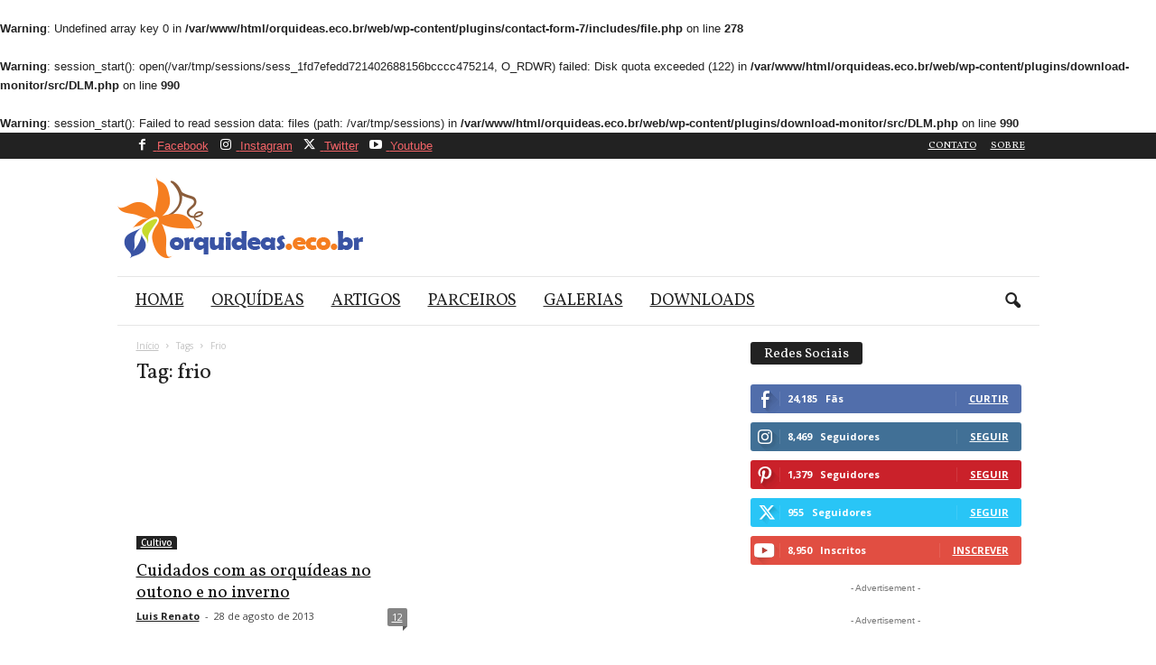

--- FILE ---
content_type: text/html; charset=utf-8
request_url: https://www.orquideas.eco.br/tag/frio/?amp
body_size: 36495
content:
<br />
<b>Warning</b>:  Undefined array key 0 in <b>/var/www/html/orquideas.eco.br/web/wp-content/plugins/contact-form-7/includes/file.php</b> on line <b>278</b><br />
<br />
<b>Warning</b>:  session_start(): open(/var/tmp/sessions/sess_1fd7efedd721402688156bcccc475214, O_RDWR) failed: Disk quota exceeded (122) in <b>/var/www/html/orquideas.eco.br/web/wp-content/plugins/download-monitor/src/DLM.php</b> on line <b>990</b><br />
<br />
<b>Warning</b>:  session_start(): Failed to read session data: files (path: /var/tmp/sessions) in <b>/var/www/html/orquideas.eco.br/web/wp-content/plugins/download-monitor/src/DLM.php</b> on line <b>990</b><br />
<!DOCTYPE html>
<html lang="pt-BR" amp="" data-amp-auto-lightbox-disable transformed="self;v=1" i-amphtml-layout="" i-amphtml-no-boilerplate=""> 
<head><meta charset="UTF-8"><meta name="viewport" content="width=device-width"><link rel="preconnect" href="https://cdn.ampproject.org"><style amp-runtime="" i-amphtml-version="012601162341000">html{overflow-x:hidden!important}html.i-amphtml-fie{height:100%!important;width:100%!important}html:not([amp4ads]),html:not([amp4ads]) body{height:auto!important}html:not([amp4ads]) body{margin:0!important}body{-webkit-text-size-adjust:100%;-moz-text-size-adjust:100%;-ms-text-size-adjust:100%;text-size-adjust:100%}html.i-amphtml-singledoc.i-amphtml-embedded{-ms-touch-action:pan-y pinch-zoom;touch-action:pan-y pinch-zoom}html.i-amphtml-fie>body,html.i-amphtml-singledoc>body{overflow:visible!important}html.i-amphtml-fie:not(.i-amphtml-inabox)>body,html.i-amphtml-singledoc:not(.i-amphtml-inabox)>body{position:relative!important}html.i-amphtml-ios-embed-legacy>body{overflow-x:hidden!important;overflow-y:auto!important;position:absolute!important}html.i-amphtml-ios-embed{overflow-y:auto!important;position:static}#i-amphtml-wrapper{overflow-x:hidden!important;overflow-y:auto!important;position:absolute!important;top:0!important;left:0!important;right:0!important;bottom:0!important;margin:0!important;display:block!important}html.i-amphtml-ios-embed.i-amphtml-ios-overscroll,html.i-amphtml-ios-embed.i-amphtml-ios-overscroll>#i-amphtml-wrapper{-webkit-overflow-scrolling:touch!important}#i-amphtml-wrapper>body{position:relative!important;border-top:1px solid transparent!important}#i-amphtml-wrapper+body{visibility:visible}#i-amphtml-wrapper+body .i-amphtml-lightbox-element,#i-amphtml-wrapper+body[i-amphtml-lightbox]{visibility:hidden}#i-amphtml-wrapper+body[i-amphtml-lightbox] .i-amphtml-lightbox-element{visibility:visible}#i-amphtml-wrapper.i-amphtml-scroll-disabled,.i-amphtml-scroll-disabled{overflow-x:hidden!important;overflow-y:hidden!important}amp-instagram{padding:54px 0px 0px!important;background-color:#fff}amp-iframe iframe{box-sizing:border-box!important}[amp-access][amp-access-hide]{display:none}[subscriptions-dialog],body:not(.i-amphtml-subs-ready) [subscriptions-action],body:not(.i-amphtml-subs-ready) [subscriptions-section]{display:none!important}amp-experiment,amp-live-list>[update]{display:none}amp-list[resizable-children]>.i-amphtml-loading-container.amp-hidden{display:none!important}amp-list [fetch-error],amp-list[load-more] [load-more-button],amp-list[load-more] [load-more-end],amp-list[load-more] [load-more-failed],amp-list[load-more] [load-more-loading]{display:none}amp-list[diffable] div[role=list]{display:block}amp-story-page,amp-story[standalone]{min-height:1px!important;display:block!important;height:100%!important;margin:0!important;padding:0!important;overflow:hidden!important;width:100%!important}amp-story[standalone]{background-color:#000!important;position:relative!important}amp-story-page{background-color:#757575}amp-story .amp-active>div,amp-story .i-amphtml-loader-background{display:none!important}amp-story-page:not(:first-of-type):not([distance]):not([active]){transform:translateY(1000vh)!important}amp-autocomplete{position:relative!important;display:inline-block!important}amp-autocomplete>input,amp-autocomplete>textarea{padding:0.5rem;border:1px solid rgba(0,0,0,.33)}.i-amphtml-autocomplete-results,amp-autocomplete>input,amp-autocomplete>textarea{font-size:1rem;line-height:1.5rem}[amp-fx^=fly-in]{visibility:hidden}amp-script[nodom],amp-script[sandboxed]{position:fixed!important;top:0!important;width:1px!important;height:1px!important;overflow:hidden!important;visibility:hidden}
/*# sourceURL=/css/ampdoc.css*/[hidden]{display:none!important}.i-amphtml-element{display:inline-block}.i-amphtml-blurry-placeholder{transition:opacity 0.3s cubic-bezier(0.0,0.0,0.2,1)!important;pointer-events:none}[layout=nodisplay]:not(.i-amphtml-element){display:none!important}.i-amphtml-layout-fixed,[layout=fixed][width][height]:not(.i-amphtml-layout-fixed){display:inline-block;position:relative}.i-amphtml-layout-responsive,[layout=responsive][width][height]:not(.i-amphtml-layout-responsive),[width][height][heights]:not([layout]):not(.i-amphtml-layout-responsive),[width][height][sizes]:not(img):not([layout]):not(.i-amphtml-layout-responsive){display:block;position:relative}.i-amphtml-layout-intrinsic,[layout=intrinsic][width][height]:not(.i-amphtml-layout-intrinsic){display:inline-block;position:relative;max-width:100%}.i-amphtml-layout-intrinsic .i-amphtml-sizer{max-width:100%}.i-amphtml-intrinsic-sizer{max-width:100%;display:block!important}.i-amphtml-layout-container,.i-amphtml-layout-fixed-height,[layout=container],[layout=fixed-height][height]:not(.i-amphtml-layout-fixed-height){display:block;position:relative}.i-amphtml-layout-fill,.i-amphtml-layout-fill.i-amphtml-notbuilt,[layout=fill]:not(.i-amphtml-layout-fill),body noscript>*{display:block;overflow:hidden!important;position:absolute;top:0;left:0;bottom:0;right:0}body noscript>*{position:absolute!important;width:100%;height:100%;z-index:2}body noscript{display:inline!important}.i-amphtml-layout-flex-item,[layout=flex-item]:not(.i-amphtml-layout-flex-item){display:block;position:relative;-ms-flex:1 1 auto;flex:1 1 auto}.i-amphtml-layout-fluid{position:relative}.i-amphtml-layout-size-defined{overflow:hidden!important}.i-amphtml-layout-awaiting-size{position:absolute!important;top:auto!important;bottom:auto!important}i-amphtml-sizer{display:block!important}@supports (aspect-ratio:1/1){i-amphtml-sizer.i-amphtml-disable-ar{display:none!important}}.i-amphtml-blurry-placeholder,.i-amphtml-fill-content{display:block;height:0;max-height:100%;max-width:100%;min-height:100%;min-width:100%;width:0;margin:auto}.i-amphtml-layout-size-defined .i-amphtml-fill-content{position:absolute;top:0;left:0;bottom:0;right:0}.i-amphtml-replaced-content,.i-amphtml-screen-reader{padding:0!important;border:none!important}.i-amphtml-screen-reader{position:fixed!important;top:0px!important;left:0px!important;width:4px!important;height:4px!important;opacity:0!important;overflow:hidden!important;margin:0!important;display:block!important;visibility:visible!important}.i-amphtml-screen-reader~.i-amphtml-screen-reader{left:8px!important}.i-amphtml-screen-reader~.i-amphtml-screen-reader~.i-amphtml-screen-reader{left:12px!important}.i-amphtml-screen-reader~.i-amphtml-screen-reader~.i-amphtml-screen-reader~.i-amphtml-screen-reader{left:16px!important}.i-amphtml-unresolved{position:relative;overflow:hidden!important}.i-amphtml-select-disabled{-webkit-user-select:none!important;-ms-user-select:none!important;user-select:none!important}.i-amphtml-notbuilt,[layout]:not(.i-amphtml-element),[width][height][heights]:not([layout]):not(.i-amphtml-element),[width][height][sizes]:not(img):not([layout]):not(.i-amphtml-element){position:relative;overflow:hidden!important;color:transparent!important}.i-amphtml-notbuilt:not(.i-amphtml-layout-container)>*,[layout]:not([layout=container]):not(.i-amphtml-element)>*,[width][height][heights]:not([layout]):not(.i-amphtml-element)>*,[width][height][sizes]:not([layout]):not(.i-amphtml-element)>*{display:none}amp-img:not(.i-amphtml-element)[i-amphtml-ssr]>img.i-amphtml-fill-content{display:block}.i-amphtml-notbuilt:not(.i-amphtml-layout-container),[layout]:not([layout=container]):not(.i-amphtml-element),[width][height][heights]:not([layout]):not(.i-amphtml-element),[width][height][sizes]:not(img):not([layout]):not(.i-amphtml-element){color:transparent!important;line-height:0!important}.i-amphtml-ghost{visibility:hidden!important}.i-amphtml-element>[placeholder],[layout]:not(.i-amphtml-element)>[placeholder],[width][height][heights]:not([layout]):not(.i-amphtml-element)>[placeholder],[width][height][sizes]:not([layout]):not(.i-amphtml-element)>[placeholder]{display:block;line-height:normal}.i-amphtml-element>[placeholder].amp-hidden,.i-amphtml-element>[placeholder].hidden{visibility:hidden}.i-amphtml-element:not(.amp-notsupported)>[fallback],.i-amphtml-layout-container>[placeholder].amp-hidden,.i-amphtml-layout-container>[placeholder].hidden{display:none}.i-amphtml-layout-size-defined>[fallback],.i-amphtml-layout-size-defined>[placeholder]{position:absolute!important;top:0!important;left:0!important;right:0!important;bottom:0!important;z-index:1}amp-img[i-amphtml-ssr]:not(.i-amphtml-element)>[placeholder]{z-index:auto}.i-amphtml-notbuilt>[placeholder]{display:block!important}.i-amphtml-hidden-by-media-query{display:none!important}.i-amphtml-element-error{background:red!important;color:#fff!important;position:relative!important}.i-amphtml-element-error:before{content:attr(error-message)}i-amp-scroll-container,i-amphtml-scroll-container{position:absolute;top:0;left:0;right:0;bottom:0;display:block}i-amp-scroll-container.amp-active,i-amphtml-scroll-container.amp-active{overflow:auto;-webkit-overflow-scrolling:touch}.i-amphtml-loading-container{display:block!important;pointer-events:none;z-index:1}.i-amphtml-notbuilt>.i-amphtml-loading-container{display:block!important}.i-amphtml-loading-container.amp-hidden{visibility:hidden}.i-amphtml-element>[overflow]{cursor:pointer;position:relative;z-index:2;visibility:hidden;display:initial;line-height:normal}.i-amphtml-layout-size-defined>[overflow]{position:absolute}.i-amphtml-element>[overflow].amp-visible{visibility:visible}template{display:none!important}.amp-border-box,.amp-border-box *,.amp-border-box :after,.amp-border-box :before{box-sizing:border-box}amp-pixel{display:none!important}amp-analytics,amp-auto-ads,amp-story-auto-ads{position:fixed!important;top:0!important;width:1px!important;height:1px!important;overflow:hidden!important;visibility:hidden}amp-story{visibility:hidden!important}html.i-amphtml-fie>amp-analytics{position:initial!important}[visible-when-invalid]:not(.visible),form [submit-error],form [submit-success],form [submitting]{display:none}amp-accordion{display:block!important}@media (min-width:1px){:where(amp-accordion>section)>:first-child{margin:0;background-color:#efefef;padding-right:20px;border:1px solid #dfdfdf}:where(amp-accordion>section)>:last-child{margin:0}}amp-accordion>section{float:none!important}amp-accordion>section>*{float:none!important;display:block!important;overflow:hidden!important;position:relative!important}amp-accordion,amp-accordion>section{margin:0}amp-accordion:not(.i-amphtml-built)>section>:last-child{display:none!important}amp-accordion:not(.i-amphtml-built)>section[expanded]>:last-child{display:block!important}
/*# sourceURL=/css/ampshared.css*/</style><meta name="amp-to-amp-navigation" content="AMP-Redirect-To; AMP.navigateTo"><meta name="robots" content="index, follow, max-image-preview:large, max-snippet:-1, max-video-preview:-1"><meta name="dlm-version" content="5.0.32"><meta property="og:locale" content="pt_BR"><meta property="og:type" content="article"><meta property="og:title" content="frio Archives - orquideas.eco.br"><meta property="og:url" content="https://www.orquideas.eco.br/tag/frio/"><meta property="og:site_name" content="orquideas.eco.br"><meta name="twitter:card" content="summary_large_image"><meta name="twitter:site" content="@Luis_Renato"><meta name="generator" content="WordPress 6.8.2"><meta name="generator" content="Site Kit by Google 1.158.0"><meta name="google-adsense-platform-account" content="ca-host-pub-2644536267352236"><meta name="google-adsense-platform-domain" content="sitekit.withgoogle.com"><meta name="generator" content="AMP Plugin v2.5.5; mode=transitional"><link rel="preconnect" href="https://fonts.gstatic.com/" crossorigin=""><link rel="dns-prefetch" href="//fonts.googleapis.com"><link rel="dns-prefetch" href="//www.googletagmanager.com"><link rel="preload" href="https://www.orquideas.eco.br/wp-content/themes/Newsmag/images/icons/newsmag.eot?17#iefix" as="font" crossorigin=""><link rel="preload" href="https://www.orquideas.eco.br/wp-content/themes/Newsmag/images/icons/newsmag.svg#newsmag" as="font" crossorigin=""><link rel="preload" href="https://www.orquideas.eco.br/wp-content/plugins/td-composer/legacy/Newsmag/assets/images/icons/weather.eot?1#iefix" as="font" crossorigin=""><link rel="preconnect" href="https://fonts.gstatic.com" crossorigin=""><link rel="dns-prefetch" href="https://fonts.gstatic.com"><script async="" src="https://cdn.ampproject.org/v0.mjs" type="module" crossorigin="anonymous"></script><script async nomodule src="https://cdn.ampproject.org/v0.js" crossorigin="anonymous"></script><script src="https://cdn.ampproject.org/v0/amp-analytics-0.1.mjs" async="" custom-element="amp-analytics" type="module" crossorigin="anonymous"></script><script async nomodule src="https://cdn.ampproject.org/v0/amp-analytics-0.1.js" crossorigin="anonymous" custom-element="amp-analytics"></script><script src="https://cdn.ampproject.org/v0/amp-form-0.1.mjs" async="" custom-element="amp-form" type="module" crossorigin="anonymous"></script><script async nomodule src="https://cdn.ampproject.org/v0/amp-form-0.1.js" crossorigin="anonymous" custom-element="amp-form"></script><script src="https://cdn.ampproject.org/v0/amp-web-push-0.1.mjs" async="" custom-element="amp-web-push" type="module" crossorigin="anonymous"></script><script async nomodule src="https://cdn.ampproject.org/v0/amp-web-push-0.1.js" crossorigin="anonymous" custom-element="amp-web-push"></script><link rel="icon" type="image/png" href="https://www.orquideas.eco.br/wp-content/uploads/2016/01/orquideas.eco_.br_logo_76px-1.png"><link crossorigin="anonymous" rel="stylesheet" id="google-fonts-style-css" href="https://fonts.googleapis.com/css?family=Volkhov%3A400%7CVollkorn%3A400%7COpen+Sans%3A400%2C600%2C700%7CRoboto+Condensed%3A400%2C500%2C700&amp;display=swap&amp;ver=5.4.3.1" type="text/css" media="all"><style amp-custom="">amp-img:is([sizes="auto" i], [sizes^="auto," i]){contain-intrinsic-size:3000px 1500px}amp-img.amp-wp-enforced-sizes{object-fit:contain}amp-img img,amp-img noscript{image-rendering:inherit;object-fit:inherit;object-position:inherit}:root{--wp--preset--aspect-ratio--square:1;--wp--preset--aspect-ratio--4-3:4/3;--wp--preset--aspect-ratio--3-4:3/4;--wp--preset--aspect-ratio--3-2:3/2;--wp--preset--aspect-ratio--2-3:2/3;--wp--preset--aspect-ratio--16-9:16/9;--wp--preset--aspect-ratio--9-16:9/16;--wp--preset--color--black:#000;--wp--preset--color--cyan-bluish-gray:#abb8c3;--wp--preset--color--white:#fff;--wp--preset--color--pale-pink:#f78da7;--wp--preset--color--vivid-red:#cf2e2e;--wp--preset--color--luminous-vivid-orange:#ff6900;--wp--preset--color--luminous-vivid-amber:#fcb900;--wp--preset--color--light-green-cyan:#7bdcb5;--wp--preset--color--vivid-green-cyan:#00d084;--wp--preset--color--pale-cyan-blue:#8ed1fc;--wp--preset--color--vivid-cyan-blue:#0693e3;--wp--preset--color--vivid-purple:#9b51e0;--wp--preset--gradient--vivid-cyan-blue-to-vivid-purple:linear-gradient(135deg,rgba(6,147,227,1) 0%,#9b51e0 100%);--wp--preset--gradient--light-green-cyan-to-vivid-green-cyan:linear-gradient(135deg,#7adcb4 0%,#00d082 100%);--wp--preset--gradient--luminous-vivid-amber-to-luminous-vivid-orange:linear-gradient(135deg,rgba(252,185,0,1) 0%,rgba(255,105,0,1) 100%);--wp--preset--gradient--luminous-vivid-orange-to-vivid-red:linear-gradient(135deg,rgba(255,105,0,1) 0%,#cf2e2e 100%);--wp--preset--gradient--very-light-gray-to-cyan-bluish-gray:linear-gradient(135deg,#eee 0%,#a9b8c3 100%);--wp--preset--gradient--cool-to-warm-spectrum:linear-gradient(135deg,#4aeadc 0%,#9778d1 20%,#cf2aba 40%,#ee2c82 60%,#fb6962 80%,#fef84c 100%);--wp--preset--gradient--blush-light-purple:linear-gradient(135deg,#ffceec 0%,#9896f0 100%);--wp--preset--gradient--blush-bordeaux:linear-gradient(135deg,#fecda5 0%,#fe2d2d 50%,#6b003e 100%);--wp--preset--gradient--luminous-dusk:linear-gradient(135deg,#ffcb70 0%,#c751c0 50%,#4158d0 100%);--wp--preset--gradient--pale-ocean:linear-gradient(135deg,#fff5cb 0%,#b6e3d4 50%,#33a7b5 100%);--wp--preset--gradient--electric-grass:linear-gradient(135deg,#caf880 0%,#71ce7e 100%);--wp--preset--gradient--midnight:linear-gradient(135deg,#020381 0%,#2874fc 100%);--wp--preset--font-size--small:10px;--wp--preset--font-size--medium:20px;--wp--preset--font-size--large:30px;--wp--preset--font-size--x-large:42px;--wp--preset--font-size--regular:14px;--wp--preset--font-size--larger:48px;--wp--preset--spacing--20:.44rem;--wp--preset--spacing--30:.67rem;--wp--preset--spacing--40:1rem;--wp--preset--spacing--50:1.5rem;--wp--preset--spacing--60:2.25rem;--wp--preset--spacing--70:3.38rem;--wp--preset--spacing--80:5.06rem;--wp--preset--shadow--natural:6px 6px 9px rgba(0,0,0,.2);--wp--preset--shadow--deep:12px 12px 50px rgba(0,0,0,.4);--wp--preset--shadow--sharp:6px 6px 0px rgba(0,0,0,.2);--wp--preset--shadow--outlined:6px 6px 0px -3px rgba(255,255,255,1),6px 6px rgba(0,0,0,1);--wp--preset--shadow--crisp:6px 6px 0px rgba(0,0,0,1)}:where(.is-layout-flex){gap:.5em}:where(.is-layout-grid){gap:.5em}:where(.wp-block-columns.is-layout-flex){gap:2em}:where(.wp-block-columns.is-layout-grid){gap:2em}:where(.wp-block-post-template.is-layout-flex){gap:1.25em}:where(.wp-block-post-template.is-layout-grid){gap:1.25em}:where(.wp-block-post-template.is-layout-flex){gap:1.25em}:where(.wp-block-post-template.is-layout-grid){gap:1.25em}:where(.wp-block-columns.is-layout-flex){gap:2em}:where(.wp-block-columns.is-layout-grid){gap:2em}:root :where(.wp-block-pullquote){font-size:1.5em;line-height:1.6}@keyframes spin{from{transform:rotate(0deg)}to{transform:rotate(360deg)}}@keyframes blink{from{opacity:0}50%{opacity:1}to{opacity:0}}amp-web-push-widget button.subscribe.subscribe,amp-web-push-widget button.unsubscribe{margin:0;padding:0;border:0;cursor:pointer;outline:none;position:fixed;bottom:20px;right:20px;z-index:999;background-color:transparent;height:48px;width:48px}amp-web-push-widget button.unsubscribe{opacity:.5}amp-web-push-widget button.unsubscribe:hover{opacity:1}amp-web-push-widget button.subscribe svg.onesignal-bell-svg,amp-web-push-widget button.unsubscribe svg.onesignal-bell-svg{width:100%;height:100%;overflow:visible}amp-web-push-widget button.subscribe svg.onesignal-bell-svg .background,amp-web-push-widget button.unsubscribe svg.onesignal-bell-svg .background{fill:#e54b4d}amp-web-push-widget button.subscribe svg.onesignal-bell-svg .foreground,amp-web-push-widget button.unsubscribe svg.onesignal-bell-svg .foreground{fill:#fff}amp-web-push-widget button.subscribe svg.onesignal-bell-svg .stroke,amp-web-push-widget button.unsubscribe svg.onesignal-bell-svg .stroke{fill:none;stroke:#fff;stroke-width:3px;stroke-miterlimit:10}amp-web-push-widget button.subscribe .tooltiptext,amp-web-push-widget button.unsubscribe .tooltiptext{visibility:hidden;min-width:350px;background-color:black;color:#fff;text-align:center;padding:5px 0;border-radius:6px;top:5px;right:120%;position:absolute;z-index:1;font-size:1em;font-family:-apple-system,BlinkMacSystemFont,"Segoe UI",Roboto,Helvetica,Arial,sans-serif,"Apple Color Emoji","Segoe UI Emoji","Segoe UI Symbol"}amp-web-push-widget button.subscribe .tooltiptext::after,amp-web-push-widget button.unsubscribe .tooltiptext::after{content:"";position:absolute;top:50%;left:100%;margin-top:-5px;border-width:5px;border-style:solid;border-color:transparent transparent transparent black}amp-web-push-widget button.subscribe:hover .tooltiptext,amp-web-push-widget button.unsubscribe:hover .tooltiptext{visibility:visible}body:not(#_#_#_#_#_#_#_#_){visibility:visible}.clearfix:before,.clearfix:after{display:table;content:"";line-height:0}.clearfix:after{clear:both}html{font-family:sans-serif;-ms-text-size-adjust:100%;-webkit-text-size-adjust:100%}body{margin:0}[hidden]{display:none}a{background:transparent}a:active,a:hover{outline:0}h1{font-size:2em;margin:.67em 0}amp-img{border:0;display:block}svg:not(:root){overflow:hidden}button,input{color:inherit;font:inherit;margin:0}button{overflow:visible}button{text-transform:none}button,html input[type="button"],input[type="reset"],input[type="submit"]{-webkit-appearance:button;cursor:pointer}button[disabled],html input[disabled]{cursor:default}button::-moz-focus-inner,input::-moz-focus-inner{border:0;padding:0}input{line-height:normal}input[type="checkbox"],input[type="radio"]{box-sizing:border-box;padding:0}input[type="number"]::-webkit-inner-spin-button,input[type="number"]::-webkit-outer-spin-button{height:auto}input[type="search"]{-webkit-appearance:textfield;-moz-box-sizing:content-box;-webkit-box-sizing:content-box;box-sizing:content-box}input[type="search"]::-webkit-search-cancel-button,input[type="search"]::-webkit-search-decoration{-webkit-appearance:none}.td-container-border:after{position:absolute;bottom:0;right:0;display:block;content:"";height:100%;width:1px;box-sizing:border-box;-moz-box-sizing:border-box;-webkit-box-sizing:border-box;background-color:#e6e6e6;z-index:-1}.td-ss-main-sidebar{-webkit-backface-visibility:hidden;z-index:1}.td-container{width:1021px;margin-right:auto;margin-left:auto;border-bottom:1px solid #e6e6e6;background-color:white;position:relative;clear:both;z-index:1}.td-pb-row{width:100%;margin-bottom:0;margin-left:0}.td-pb-row:before,.td-pb-row:after{display:table;content:""}.td-pb-row:after{clear:both}.td-pb-row{position:relative}.td-pb-row .td-pb-span4:nth-of-type(3):after{content:"";position:absolute;background-color:#e6e6e6;top:0;width:1px;height:100%;display:block;left:-341px}@media (max-width: 767px){.td-pb-row .td-pb-span4:nth-of-type(3):after{display:none}}@media (min-width: 768px) and (max-width: 1023px){.td-pb-row .td-pb-span4:nth-of-type(3):after{left:-253px}}.td-pb-row .td-pb-span4:nth-last-of-type(3):after{content:"";position:absolute;background-color:#e6e6e6;top:0;width:1px;height:100%;display:block;right:-341px}@media (max-width: 767px){.td-pb-row .td-pb-span4:nth-last-of-type(3):after{display:none}}@media (min-width: 768px) and (max-width: 1023px){.td-pb-row .td-pb-span4:nth-last-of-type(3):after{right:-253px}}.td-container-border:before{content:"";position:absolute;background-color:#e6e6e6;top:0;width:1px;height:100%;display:block;left:0}@media (max-width: 767px){.td-container-border:before{display:none}}.td-main-content{position:relative}.td-main-content:before{content:"";position:absolute;background-color:#e6e6e6;top:0;width:1px;height:100%;display:block;right:-1px}@media (max-width: 767px){.td-main-content:before{display:none}}@media (min-width: 768px) and (max-width: 1023px){.td-main-content.td-pb-span12:before{right:0}}.td-main-sidebar:before{content:"";position:absolute;background-color:#e6e6e6;top:0;width:1px;height:100%;display:block;right:-1px}@media (max-width: 767px){.td-main-sidebar:before{display:none}}@media (min-width: 768px) and (max-width: 1023px){.td-main-sidebar:before{right:0}}.td-pb-row [class*="td-pb-span"]{display:block;min-height:1px;float:left;margin-left:0;border-left:1px solid #e6e6e6}.td-pb-row .td-pb-row .td-pb-span12{width:100%}.td-pb-row .td-pb-row .td-pb-span8{width:66.66%}.td-pb-row .td-pb-row .td-pb-span4{width:33.33%}.td-pb-span4{width:340px;position:relative}.td-pb-span8{width:680px}.td-pb-span8 .td-pb-row{width:680px;position:relative;left:-1px}@media (max-width: 767px){.td-pb-span8 .td-pb-row{left:0}}.td-pb-span12{width:1020px}.td-pb-padding-side{padding:0 19px 0 20px}@media (min-width: 768px) and (max-width: 1023px){.td-pb-padding-side{padding:0 17px}}@media (max-width: 767px){.td-pb-padding-side{padding:0 10px}}.td-pb-margin-side{margin:0 19px 0 20px}@media (min-width: 768px) and (max-width: 1023px){.td-pb-margin-side{margin:0 17px}}@media (max-width: 767px){.td-pb-margin-side{margin:0 10px}}.td-pb-border-top{border-top:1px solid #e6e6e6}.wpb_button{display:inline-block;font-family:open sans,arial,sans-serif;font-weight:600;line-height:24px;text-shadow:none;margin-left:20px;margin-right:20px;border:none;transition:none}.wpb_button:not(#_#_#_#_#_#_#_){margin-bottom:20px}.wpb_button:hover{text-shadow:none}.td-block-row{width:100%}.td-block-row:before,.td-block-row:after{display:table;content:""}.td-block-row:after{clear:both}.td-block-row [class*="td-block-span"]{display:block;min-height:1px;float:left}.td-block-span12{padding-left:20px;padding-right:19px}.td-block-span6{width:339px;padding-left:20px;padding-right:19px}.td-block-row .td-block-span6:first-child{width:340px;padding-right:20px}@media (min-width: 768px) and (max-width: 1023px){.td-container{width:756px}.td-pb-span4{width:252px}.td-pb-span8{width:504px}.td-pb-span8 .td-pb-row{width:504px}.td-pb-span12{width:756px}.td-block-span12{padding-left:17px;padding-right:16px}.td-block-span6{width:251px;padding-left:17px;padding-right:16px}.td-block-row .td-block-span6:first-child{width:252px;padding-right:17px}}@media (max-width: 767px){.td-container{width:100%}.td-pb-row:not(#_#_#_#_#_#_#_){width:100%}.td-pb-row .td-pb-span4,.td-pb-row .td-pb-span8,.td-pb-row .td-pb-span12{float:none;padding-bottom:0;border-left:none}.td-pb-row .td-pb-span4:not(#_#_#_#_#_#_#_),.td-pb-row .td-pb-span8:not(#_#_#_#_#_#_#_),.td-pb-row .td-pb-span12:not(#_#_#_#_#_#_#_){width:100%;margin-bottom:0}.td-block-span6,.td-block-span12{float:none;padding-bottom:0;padding-left:10px}.td-block-span6:not(#_#_#_#_#_#_#_),.td-block-span12:not(#_#_#_#_#_#_#_){width:100%;margin-bottom:0;padding-right:10px}.td-container-border:after{display:none}}.td-header-container{width:1021px;margin-right:auto;margin-left:auto;position:relative}@media (min-width: 768px) and (max-width: 1023px){.td-header-container{width:756px}}@media (max-width: 767px){.td-header-container{width:100%}}.td-header-main-menu{background-color:#222;position:relative;z-index:3}@media (max-width: 767px){.td-header-main-menu{height:53px}}.td-header-menu-wrap{min-height:44px}@media (max-width: 767px){.td-header-menu-wrap{min-height:53px}}body .td-make-full{width:1021px;margin-left:auto;margin-right:auto;position:relative;display:table}@media (min-width: 768px) and (max-width: 1023px){body .td-make-full{width:756px}}@media (max-width: 767px){body .td-make-full{width:100%}}body .td-make-full .sub-menu{border-top:0}.td-header-row{width:100%}.td-header-row:before,.td-header-row:after{display:table;content:""}.td-header-row:after{clear:both}.td-header-row [class*="td-header-sp"]{display:block;min-height:1px;float:left}#td-header-menu .td-container-border:after{background-color:#e6e6e6}.td-visual-hidden{border:0;width:1px;height:1px;margin:-1px;overflow:hidden;padding:0;position:absolute}.td-header-container{clear:both}.td-header-sp-logo{width:272px;position:relative;margin-bottom:8px;margin-top:8px}@media (min-width: 768px) and (max-width: 1023px){.td-header-sp-logo{width:248px}}@media (max-width: 767px){.td-header-sp-logo{margin-bottom:0}}.td-header-sp-logo a{height:114px;display:block}@media (min-width: 768px) and (max-width: 1023px){.td-header-sp-logo a{height:90px}}.sf-menu,.sf-menu ul,.sf-menu li{margin:0;padding:0;list-style:none}.sf-menu{margin-left:21px;margin-right:38px}@media (min-width: 768px) and (max-width: 1023px){.sf-menu{margin-left:17px}}@media (max-width: 767px){.sf-menu{display:none}}.sf-menu ul{position:absolute;top:-999em}.sf-menu li:hover ul{top:auto}.sf-menu ul li{width:100%}.sf-menu li:hover{visibility:inherit}.sf-menu li{float:left;position:relative}.sf-menu .td-menu-item > a{display:block;position:relative}.sf-menu li ul{left:-9px;z-index:99}@media (min-width: 768px) and (max-width: 1023px){.sf-menu li ul{left:-14px}}.sf-menu .td-normal-menu ul ul{top:-11px}.sf-menu .td-normal-menu:first-child > ul{top:0}.sf-menu .menu-item-first.td-normal-menu:first-child > ul{top:100%}.sf-menu ul{visibility:hidden}.sf-menu .td-menu-item > a:hover:not(#_#_#_#_#_#_#_#_){text-decoration:none}.sf-menu > li > a{padding:0 15px 0 15px;line-height:44px;font-size:14px;color:#fff;font-weight:700;font-family:"Open Sans",arial,sans-serif;text-transform:uppercase;-webkit-backface-visibility:hidden}@media (min-width: 768px) and (max-width: 1023px){.sf-menu > li > a{font-size:11px;padding:0 10px 0 10px}}.sf-menu > li > a:hover{background-color:#fff;color:black;z-index:999}#td-header-menu{min-height:44px}.td-normal-menu ul{box-shadow:1px 1px 4px rgba(0,0,0,.15)}.sf-menu ul{font-family:"Open Sans",arial,sans-serif;background:white}.sf-menu ul .td-menu-item > a{padding:7px 32px 8px 24px;font-size:12px;color:#111;-webkit-transition:none;transition:none;line-height:21px}.sf-menu ul li:first-child > a{margin-top:11px}.sf-menu ul li:last-child > a{margin-bottom:10px}.sf-menu ul .td-menu-item > a:hover{background-color:transparent;color:#4db2ec}.sf-menu li:hover,.sf-menu a:focus,.sf-menu a:hover,.sf-menu a:active{outline:0}.sf-menu .sub-menu{-webkit-backface-visibility:hidden}@media (max-width: 767px){.td-search-wrapper{position:absolute;right:0;top:50%}}.header-search-wrap .header-search{z-index:2}.header-search-wrap #td-header-search-button{display:block;position:relative}@media (max-width: 767px){.header-search-wrap #td-header-search-button{display:none}}.header-search-wrap #td-header-search-button-mob{display:none;position:relative}@media (max-width: 767px){.header-search-wrap #td-header-search-button-mob{display:block;right:9px}}.header-search-wrap .td-icon-search{display:inline-block;font-size:19px;color:#fff;padding-top:11px;padding-left:14px;height:44px;width:44px}@media (max-width: 767px){.header-search-wrap .td-icon-search{font-size:27px;padding-top:8px}}.header-search-wrap .td-drop-down-search{position:absolute;padding:0;top:100%;border-radius:0;border-width:0 1px 1px 1px;border-style:solid;border-color:#e6e6e6;z-index:98;display:none;right:0;width:341px;background:white}@media (max-width: 767px){.header-search-wrap .td-drop-down-search{right:-1px}}@media (max-width: 400px){.header-search-wrap .td-drop-down-search{width:101%}}.header-search-wrap .td-drop-down-search .btn{position:absolute;border-radius:0 3px 3px 0;height:32px;line-height:17px;padding:7px 15px 8px;text-shadow:none;vertical-align:top;right:0}@media (max-width: 767px){.header-search-wrap .td-drop-down-search .btn{line-height:17px}}.header-search-wrap .td-drop-down-search .btn:hover{background-color:#222}.header-search-wrap .td-drop-down-search:before{position:absolute;top:-6px;right:24px;display:block;content:"";width:0;height:0;border-style:solid;border-width:0 5.5px 6px 5.5px;border-color:transparent transparent #fff transparent;box-sizing:border-box;-moz-box-sizing:border-box;-webkit-box-sizing:border-box}@media (max-width: 767px){.header-search-wrap .td-drop-down-search:before{right:23px}}.header-search-wrap .td-drop-down-search #td-header-search{width:95%;height:32px;margin:0;border-right:0;line-height:17px}.header-search-wrap .td-drop-down-search #td-header-search:not(#_#_#_#_#_#_#_#_){background-color:#fff}.header-search-wrap .td-drop-down-search #td-header-search:active,.header-search-wrap .td-drop-down-search #td-header-search:focus{border-color:#ccc}.header-search-wrap .td-drop-down-search .td-search-form{margin:21px 20px 20px 21px}#td-top-search{position:absolute;right:8px;top:50%;margin-top:-22px}@media (max-width: 767px){#td-top-search{right:0;position:relative}}@media (min-width: 1024px) and (max-width: 1041px){#td-outer-wrap{overflow:hidden}}@media (max-width: 767px){#td-outer-wrap{-webkit-transition:transform .7s ease;transition:transform .7s ease;-webkit-transform-origin:50% 200px 0;transform-origin:50% 200px 0}}#td-top-mobile-toggle{display:none;top:0;left:0;z-index:1}@media (max-width: 767px){#td-top-mobile-toggle{display:inline-block;position:relative}}#td-top-mobile-toggle a{display:block;height:53px;width:53px}#td-top-mobile-toggle i{font-size:26px;line-height:55px;padding-left:13px;display:inline-table;vertical-align:middle;color:#fff}.td-menu-background,.td-search-background{position:fixed;top:0;display:block;width:100%;height:113%;z-index:9999;visibility:hidden;overflow:hidden;background-color:#fff}.td-menu-background:before,.td-search-background:before{content:"";position:absolute;display:block;width:104%;height:100%;background:#68bfb2;background:-moz-linear-gradient(45deg,#68bfb2 0%,#717bc3 100%);background:-webkit-gradient(left bottom,right top,color-stop(0%,#68bfb2),color-stop(100%,#717bc3));background:-webkit-linear-gradient(45deg,#68bfb2 0%,#717bc3 100%);background:-o-linear-gradient(45deg,#68bfb2 0%,#717bc3 100%);background:-ms-linear-gradient(45deg,#68bfb2 0%,#717bc3 100%);background:linear-gradient(45deg,#68bfb2 0%,#717bc3 100%);filter:progid:DXImageTransform.Microsoft.gradient(startColorstr="#68bfb2",endColorstr="#717bc3",GradientType=1);z-index:10;right:-4px}.td-menu-background:after,.td-search-background:after{content:"";position:absolute;display:block;width:100%;height:100%;background-repeat:no-repeat;background-size:cover;background-position:center top;z-index:-10;-webkit-transition:transform .8s cubic-bezier(.22,.61,.36,1);transition:transform .8s cubic-bezier(.22,.61,.36,1)}.td-menu-background{transform:translate3d(-100%,0,0);-webkit-transform:translate3d(-100%,0,0)}.td-menu-background:after{transform:translate3d(14%,0,0);-webkit-transform:translate3d(14%,0,0)}.td-search-background{transform:translate3d(100%,0,0);-webkit-transform:translate3d(100%,0,0)}.td-search-background:after{transform:translate3d(-14%,0,0);-webkit-transform:translate3d(-14%,0,0)}#td-mobile-nav{position:fixed;width:100%;z-index:9999;transform:translate3d(-99%,0,0);-webkit-transform:translate3d(-99%,0,0);left:-1%;font-family:-apple-system,".SFNSText-Regular","San Francisco","Roboto","Segoe UI","Helvetica Neue","Lucida Grande",sans-serif}@media (max-width: 767px){#td-mobile-nav{-webkit-transition:transform .8s cubic-bezier(.22,.61,.36,1);transition:transform .8s cubic-bezier(.22,.61,.36,1)}}#td-mobile-nav input:invalid:not(#_#_#_#_#_#_#_#_#_){box-shadow:none}#td-mobile-nav{overflow:hidden}#td-mobile-nav .td-menu-socials{padding:0 65px 0 20px;overflow:hidden;height:60px}#td-mobile-nav .td-social-icon-wrap{margin:20px 5px 0 0;display:inline-block}#td-mobile-nav .td-social-icon-wrap i{border:none;background-color:transparent;font-size:14px;width:40px;height:40px;line-height:38px;color:#fff}.td-mobile-close{position:absolute;right:1px;top:0;z-index:1000}.td-mobile-close .td-icon-close-mobile{height:70px;width:70px;line-height:70px;font-size:21px;color:#fff;top:4px;position:relative;text-align:center;display:inline-block}.td-mobile-content{padding:20px 20px 0}.td-mobile-container{padding-bottom:20px;position:relative}.td-mobile-container i{line-height:1;text-align:center;display:inline-block}.td-mobile-content ul{list-style:none;margin:0;padding:0}.td-mobile-content li{float:none;margin-left:0;-webkit-touch-callout:none;-webkit-user-select:none;-khtml-user-select:none;-moz-user-select:none;-ms-user-select:none;user-select:none}.td-mobile-content li a{display:block;line-height:21px;font-size:20px;color:#fff;margin-left:0;padding:12px 30px 12px 12px;font-weight:bold;letter-spacing:.01em}@media (max-width: 320px){.td-mobile-content li a{font-size:20px}}.td-mobile-content .td-icon-menu-right{display:none;position:absolute;cursor:pointer;top:11px;right:-4px;z-index:1000;font-size:14px;padding:6px 12px;float:right;color:#fff;line-height:1;text-align:center;-webkit-transform-origin:50% 48% 0px;-moz-transform-origin:50% 48% 0px;-o-transform-origin:50% 48% 0px;transform-origin:50% 48% 0px;-webkit-transition:transform .3s ease;transition:transform .3s ease;transform:rotate(-90deg);-webkit-transform:rotate(-90deg)}.td-mobile-content .td-icon-menu-right:before{content:""}.td-mobile-content .sub-menu{max-height:0;overflow:hidden;opacity:0;-webkit-transition:max-height .5s cubic-bezier(.77,0,.175,1),opacity .5s cubic-bezier(.77,0,.175,1);transition:max-height .5s cubic-bezier(.77,0,.175,1),opacity .5s cubic-bezier(.77,0,.175,1)}.td-mobile-content .sub-menu .td-icon-menu-right{font-size:11px;right:-2px;top:8px;color:#fff}.td-mobile-content .sub-menu a{line-height:19px;font-size:15px;font-weight:normal}.td-mobile-content .sub-menu a:not(#_#_#_#_#_#_#_#_){padding:9px 26px 9px 36px}.td-mobile-content .sub-menu .sub-menu a:not(#_#_#_#_#_#_#_#_){padding-left:55px}.td-mobile-content .sub-menu .sub-menu .sub-menu a:not(#_#_#_#_#_#_#_#_){padding-left:74px}.td-mobile-content .menu-item-has-children a{width:100%;z-index:1}.td-mobile-container{opacity:1}.td-search-wrap-mob{padding:0;position:absolute;width:100%;height:auto;top:0;text-align:center;z-index:9999;visibility:hidden;color:#fff;font-family:-apple-system,".SFNSText-Regular","San Francisco","Roboto","Segoe UI","Helvetica Neue","Lucida Grande",sans-serif}.td-search-wrap-mob .td-drop-down-search{opacity:0;visibility:hidden;-webkit-transition:all .3s ease 0s;transition:all .3s ease 0s;-webkit-backface-visibility:hidden;position:relative}.td-search-wrap-mob #td-header-search-mob{color:#fff;font-weight:bold;font-size:26px;height:40px;line-height:36px;border:0;background:transparent;outline:0;margin:8px 0;padding:0;text-align:center}.td-search-wrap-mob .td-search-input{margin:0 5%;position:relative}.td-search-wrap-mob .td-search-input span{opacity:.8;font-size:12px}.td-search-wrap-mob .td-search-input:before,.td-search-wrap-mob .td-search-input:after{content:"";position:absolute;display:block;width:100%;height:1px;background-color:#fff;bottom:0;left:0;opacity:.2}.td-search-wrap-mob .td-search-input:after{opacity:.8;transform:scaleX(0);-webkit-transform:scaleX(0);-webkit-transition:transform .5s ease .8s;transition:transform .5s ease .8s}.td-search-wrap-mob .td_module_wrap{text-align:left}.td-search-wrap-mob .td_module_wrap .entry-title{font-size:16px;line-height:20px}.td-search-wrap-mob .td_module_wrap .entry-title a{color:#fff}.td-search-wrap-mob .td_module_wrap:hover .entry-title a{color:#fff}.td-search-wrap-mob .td-post-date{color:#ddd;opacity:.8}.td-search-wrap-mob .td-search-form{margin-bottom:30px}.td-search-wrap-mob .td-module-thumb{top:auto;left:auto}.td-search-wrap-mob i{line-height:1;text-align:center;display:inline-block}.td-search-close{text-align:right;z-index:1000}.td-search-close .td-icon-close-mobile{height:70px;width:70px;line-height:70px;font-size:21px;color:#fff;position:relative;top:4px;right:0;display:inline-block;text-align:center}body{font-family:Verdana,Geneva,sans-serif;font-size:13px;line-height:21px;color:#222;overflow-wrap:break-word;word-wrap:break-word}a:active,a:focus{outline:none}a{color:#4db2ec}a:not(#_#_#_#_#_#_#_#_){text-decoration:none}a:hover{text-decoration:underline}ul{padding:0;list-style-position:inside}ul li{line-height:24px}h1,h3,h4{font-family:"Open Sans",arial,sans-serif;color:#222;font-weight:400;margin:6px 0px 6px 0px}h1{font-size:32px;line-height:40px;margin-top:33px;margin-bottom:23px;letter-spacing:-.02em}h3{font-size:22px;line-height:30px;margin-top:27px;margin-bottom:17px}h4{font-size:19px;line-height:29px;margin-top:24px;margin-bottom:14px}input:focus,input[type]:focus{outline:0 none}input[type=submit]{font-family:"Open Sans",arial,sans-serif;font-size:11px;font-weight:600;line-height:16px;background-color:#222;border-radius:3px;color:#fff;border:none;padding:7px 12px}input[type=submit]:hover{background-color:#4db2ec}input[type=text],input[type=url],input[type=tel],input[type=email]{font-family:Verdana,Geneva,sans-serif;font-size:12px;line-height:21px;color:#444;border:1px solid #e6e6e6;width:100%;max-width:100%;height:34px;padding:3px 9px 3px 9px}input[type=text]:active:not(#_#_#_#_#_#_#_#_),input[type=url]:active:not(#_#_#_#_#_#_#_#_),input[type=tel]:active:not(#_#_#_#_#_#_#_#_),input[type=email]:active:not(#_#_#_#_#_#_#_#_),input[type=text]:focus:not(#_#_#_#_#_#_#_#_),input[type=url]:focus:not(#_#_#_#_#_#_#_#_),input[type=tel]:focus:not(#_#_#_#_#_#_#_#_),input[type=email]:focus:not(#_#_#_#_#_#_#_#_){border-color:#ccc}input[type=password]{width:100%;position:relative;top:0;display:inline-table;vertical-align:middle;font-size:12px;line-height:21px;color:#444;border:1px solid #ccc;max-width:100%;height:34px;padding:3px 9px;margin-bottom:10px}@media (max-width: 767px){input[type=password]{font-size:16px}}.td-module-title{font-family:"Open Sans",arial,sans-serif}.td-module-title a{color:#111}.td-module-comments{position:relative;top:-3px;background-color:#848484;float:right;font-family:"Open Sans",arial,sans-serif;font-size:11px;text-align:center;border-radius:2px;border-bottom-right-radius:0}.td-module-comments a{color:#fff;padding:2px 4px 3px;display:inline-block;min-width:22px;height:20px;line-height:16px}.td-module-comments a:after{position:absolute;bottom:-5px;right:0;content:"";width:0;height:0;border-style:solid;border-width:5px 5px 0 0;border-color:#5b5b5b transparent transparent transparent}.td-module-comments a:hover{color:#fff}.td_module_wrap{position:relative;z-index:0}.td-video-play-ico{position:absolute;width:40px;height:40px;top:50%;left:50%;transform:translate(-50%,-50%);-webkit-transform:translate(-50%,-50%);background-color:rgba(0,0,0,.48);border:.05em solid #fff;border-radius:100%;font-size:40px;z-index:1;-webkit-box-shadow:0 0 .15em rgba(0,0,0,.4);box-shadow:0 0 .15em rgba(0,0,0,.4)}.td-video-play-ico i{position:absolute;top:50%;left:54%;transform:translate(-50%,-50%);-webkit-transform:translate(-50%,-50%);font-size:35%;color:#fff}.td-video-play-ico.td-video-small{width:20px;height:20px;font-size:20px;border-width:1px}.td-module-thumb{position:relative;margin-bottom:12px}.td-module-thumb .entry-thumb{display:block;width:auto}@media (max-width: 767px){.td-module-thumb .entry-thumb{width:100%}}.td_module_wrap .entry-title a{-webkit-transition:color .2s cubic-bezier(0,0,.58,1) 0s;transition:color .2s cubic-bezier(0,0,.58,1) 0s}.td_module_wrap:hover .entry-title a{color:#4db2ec}.td-module-image{position:relative}.td-module-image .td-post-category{position:absolute;border-radius:0 3px 0 0;bottom:0;display:block}.td_module_1 .entry-title{font-size:19px;font-weight:600;line-height:24px;margin:0 0 9px 0}@media (min-width: 768px) and (max-width: 1023px){.td_module_1 .entry-title{margin-bottom:8px}.td_module_1 .entry-title:not(#_#_#_#_#_#_#_){font-size:15px;line-height:19px}}@media (max-width: 767px){.td_module_1 .entry-title:not(#_#_#_#_#_#_#_){font-size:19px;line-height:24px}}@media (max-width: 1023px){.td_module_1 .td-module-thumb{margin-bottom:8px}}.td_module_1 .meta-info{margin-bottom:14px;line-height:11px}@media (max-width: 1023px){.td_module_1 .meta-info{margin-bottom:10px}}.td_module_1 .td-post-author-name,.td_module_1 .td-post-date{margin-bottom:3px}.td_module_1{padding-bottom:36px}@media (min-width: 768px) and (max-width: 1023px){.td_module_1{padding-bottom:32px}}.td_module_1 .entry-title{margin-bottom:8px}@media (min-width: 768px) and (max-width: 1023px){.td_module_1 .entry-title{margin-bottom:7px}}@media (min-width: 1024px){.td_module_1 .entry-thumb{min-height:160px}}@media (min-width: 768px) and (max-width: 1023px){.td_module_1 .entry-thumb{min-height:116px}}.td_block_wrap{position:relative;clear:both}.block-title{display:inline-block;line-height:20px;margin:0 0 20px 20px}@media (min-width: 768px) and (max-width: 1023px){.block-title{margin-left:17px}}@media (max-width: 767px){.block-title{margin-left:10px;margin-right:10px}}.block-title > a,.block-title > span{font-family:"Open Sans",arial,sans-serif;font-size:11px;font-weight:bold;color:#fff;background-color:#222;border-radius:3px;padding:2px 15px;position:relative;display:inline-table;vertical-align:middle;line-height:16px;top:-2px}.td-post-category{font-family:"Open Sans",arial,sans-serif;padding:2px 5px 3px;background-color:#222;border-radius:3px;font-size:10px;font-weight:600;font-style:normal;color:#fff;margin-right:5px;position:relative;display:inline-block;overflow:hidden;text-overflow:ellipsis;white-space:nowrap;max-width:100%;vertical-align:middle;line-height:1}@media (min-width: 768px) and (max-width: 1023px){.td-post-category{display:none}}.td-post-category:hover{color:#fff;background-color:#4db2ec}*{-webkit-box-sizing:border-box;box-sizing:border-box}*:before,*:after{-webkit-box-sizing:border-box;box-sizing:border-box}amp-img{max-width:100%;width:auto \9;height:auto}.td-ss-main-content{position:relative}.td-page-title{font-size:24px;font-weight:600;line-height:32px;margin:1px 0 20px 0}.td-page-header.td-pb-padding-side{padding-top:20px}.widget a:hover{color:#4db2ec}.widget ul li{margin-left:0}.widget ul li:before{content:""}.entry-crumbs{font-family:"Open Sans",arial,sans-serif;font-size:10px;line-height:15px;color:#c3c3c3;position:relative;top:-5px}.entry-crumbs a{color:#c3c3c3}.entry-crumbs a:hover{color:#777}.entry-crumbs .td-bread-sep{font-size:8px;margin:0 5px 0 5px}.meta-info{font-family:"Open Sans",arial,sans-serif;font-size:11px;color:#444;line-height:16px;margin-bottom:15px}@media (min-width: 768px) and (max-width: 1023px){.meta-info{margin-bottom:12px}}@media (max-width: 767px){.meta-info{margin-bottom:10px}}.td-post-author-name{display:inline-block;margin-right:3px}.td-post-author-name a{color:#222;font-weight:700}.td-post-author-name a:hover{color:#222}.td-post-author-name a:hover:not(#_#_#_#_#_#_#_#_){text-decoration:none}.td-post-author-name span{margin-left:3px}.td-post-author-name div{display:inline}.td-post-date{display:inline-block;margin-right:3px}@font-face{font-family:"newsmag";src:url("https://www.orquideas.eco.br/wp-content/themes/Newsmag/images/icons/newsmag.eot?17");src:url("https://www.orquideas.eco.br/wp-content/themes/Newsmag/images/icons/newsmag.eot?17#iefix") format("embedded-opentype"),url("https://www.orquideas.eco.br/wp-content/themes/Newsmag/images/icons/newsmag.woff?17") format("woff"),url("https://www.orquideas.eco.br/wp-content/themes/Newsmag/images/icons/newsmag.ttf?17") format("truetype"),url("https://www.orquideas.eco.br/wp-content/themes/Newsmag/images/icons/newsmag.svg?17#newsmag") format("svg");font-weight:normal;font-style:normal;font-display:swap}@media screen and (-webkit-min-device-pixel-ratio: 0){@font-face{font-family:"newsmag";src:url("https://www.orquideas.eco.br/wp-content/themes/Newsmag/images/icons/newsmag.svg#newsmag") format("svg")}}[class^="td-icon-"]:before,[class*=" td-icon-"]:before{font-family:"newsmag";font-style:normal;font-weight:normal;speak:none;display:inline-block;text-decoration:inherit;text-align:center;font-variant:normal;text-transform:none;line-height:1;-webkit-font-smoothing:antialiased;-moz-osx-font-smoothing:grayscale}.td-icon-menu-right:before{content:""}.td-icon-menu-up:before{content:""}.td-icon-instagram:before{content:""}.td-icon-youtube:before{content:""}.td-icon-right:before{content:""}.td-icon-facebook:before{content:""}.td-icon-search:before{content:""}.td-icon-twitter:before{content:""}.td-icon-mobile:before{content:""}.td-icon-close-mobile:before{content:""}.td-icon-video-thumb-play:before{content:""}.td-icon-insta-carousel:before{content:""}.widget{padding:0 19px 0 20px;margin-bottom:13px}@media (min-width: 768px) and (max-width: 1023px){.widget{padding:0 17px 0 17px}}@media (max-width: 767px){.widget{padding:0 10px 0 10px}}.widget a{color:#222}.widget ul{list-style:none;padding:0;margin:0}.widget li{line-height:30px;list-style:none;padding:0;margin:0}.widget .block-title{margin-left:0;margin-top:21px;margin-bottom:7px}@media (min-width: 768px) and (max-width: 1023px){.widget .block-title{margin-top:17px}}.widget_categories a span{float:right}.widget_categories li > ul{margin-left:21px}@media print{html,body{background-color:#fff;color:#000;margin:0px;padding:0px}amp-img{max-width:100%;display:block}h1,h3,h4{page-break-after:avoid}ul,li{page-break-inside:avoid}.td-main-content:not(#_#_#_#_#_#_#_){width:80%}.td-pb-row [class*="td-pb-span"]:not(#_#_#_#_#_#_#_){border:0px}}.td-sub-footer-container{margin-right:auto;margin-left:auto;position:relative;padding:10px 0 10px 0;font-family:"Open Sans",arial,sans-serif;font-size:11px;line-height:18px;color:#222;z-index:0}.td-sub-footer-container:before{position:absolute;bottom:0;left:0;display:block;content:"";height:100%;width:1px;background-color:#e6e6e6;z-index:0}@media (max-width: 767px){.td-sub-footer-container{text-align:center}}.td-sub-footer-container a{color:#222;padding:0 10px}.td-sub-footer-container a:hover{color:#4db2ec}.td-sub-footer-container ul{margin:0;padding:0;list-style:none}@media (max-width: 767px){.td-sub-footer-container ul{margin-bottom:6px}}.td-sub-footer-container li{display:inline-block;position:relative;zoom:1}.td-sub-footer-container li:last-child a{padding-right:0}@media (max-width: 767px){.td-sub-footer-container li:last-child a{padding-right:10px}}.td-sub-footer-container li:first-child a:before{display:none}.td-sub-footer-container .td-pb-span4,.td-sub-footer-container .td-pb-span8{border-left:none}.td-sub-footer-container.td-container{border-bottom:none}.td-sub-footer-container .td-pb-row{overflow:visible}.td-sub-footer-copy{line-height:24px}.td-sub-footer-menu{text-align:right}@media (min-width: 1023px) and (max-width: 1120px){.td-sub-footer-menu{padding-right:42px}}@media (min-width: 767px) and (max-width: 860px){.td-sub-footer-menu{padding-right:42px}}@media (max-width: 767px){.td-sub-footer-menu{text-align:center}}.td-sub-footer-menu li{text-align:left}.td-sub-footer-menu li:hover .sub-menu{display:table;position:absolute;bottom:10px}.td-sub-footer-menu li ul{background-color:#fff;display:none;position:relative;border-bottom:3px solid #000;list-style:none;box-shadow:0 0 4px 0 rgba(0,0,0,.15)}.td-sub-footer-menu li ul:not(#_#_#_#_#_#_#_#_){bottom:22px;left:0}.td-sub-footer-menu li ul a{font-family:"Open Sans",arial,sans-serif;font-weight:500;font-size:11px;line-height:28px;display:block;text-transform:none;margin:0 10px 0 0;white-space:nowrap}.td-sub-footer-menu li ul a:hover{color:#4db2ec}.td-sub-footer-menu li ul a:before{display:none}.td-sub-footer-container .td-sub-footer-menu{float:right}@media (max-width: 767px){.td-sub-footer-container .td-sub-footer-menu{float:none}}.clearfix:before,.clearfix:after{display:table;content:"";line-height:0}.clearfix:after{clear:both}.td_block_instagram{padding-top:20px;padding-bottom:16px}.td-instagram-image{display:block;width:100%}.td-instagram-element{position:relative;float:left;z-index:1}.td-instagram-element a{position:relative;display:block;height:0;padding-bottom:100%;background-size:cover;background-repeat:no-repeat;background-position:center center}.td-instagram-element a:before{content:"";width:94%;height:94%;border:1px solid #fff;opacity:0;position:absolute;top:0;left:0;bottom:0;right:0;margin:auto;-webkit-transition:opacity .3s ease 0s;transition:opacity .3s ease 0s}.td-instagram-element a:after{content:"";width:100%;height:100%;opacity:0;position:absolute;top:0;left:0;background-color:#fff;-webkit-transition:opacity .3s ease 0s;transition:opacity .3s ease 0s}.td-instagram-element:hover a:before{opacity:.4}.td-instagram-element:hover a:after{opacity:.1}.td-images-on-row-6 .td-instagram-element{width:16.66666667%}@media (max-width: 767px){.td-images-on-row-6 .td-instagram-element{width:33.33333333%}}.td-image-gap-2{margin:0 -2px}.td-image-gap-2 .td-instagram-element{padding:0 2px 4px}.td_block_instagram .td-video-play-ico{pointer-events:none}.td_block_instagram .td-icon-insta-carousel{left:50%}@media (max-width: 767px){.td_block_instagram .td-instagram-element .td-video-play-ico{width:24px;height:24px;font-size:24px}}.td-instagram-user{font-size:15px;font-weight:600}.td-instagram-user a{line-height:26px;color:#4db2ec}.td-instagram-user a:hover:not(#_#_#_#_#_#_#_#_){text-decoration:none}.td_block_instagram .td-column-1 .td-images-on-row-6 .td-video-play-ico{width:24px;height:24px;font-size:24px}.td_block_instagram .td-instagram-user a{overflow:hidden;text-overflow:ellipsis;white-space:nowrap;max-width:100%;display:block;margin-right:80px}.td-footer-instagram-container:not(#_#_#_#_#_#_#_){border-bottom:none;z-index:0}.td-footer-instagram-container .td-footer-instagram-title{text-align:center;margin:0;padding:10px 0;text-transform:uppercase;letter-spacing:.1em;font-size:15px}@media (max-width: 767px){.td-footer-instagram-container .td-footer-instagram-title .td-footer-instagram-user-link{overflow:hidden;text-overflow:ellipsis;white-space:nowrap;max-width:100%;display:block;margin:0 20px}}.td-footer-instagram-container .td_block_instagram{border-top:none;padding:0}@media (max-width: 767px){.td-footer-instagram-container .td_block_instagram{overflow:hidden}}.td-footer-instagram-container .td-instagram-wrap{margin:0}.wpb_button{margin-bottom:0}.td-main-sidebar{z-index:1}@-webkit-keyframes td_fadeInRight{0%{opacity:.05;-webkit-transform:translateX(20px);transform:translateX(20px)}100%{opacity:1;-webkit-transform:translateX(0);transform:translateX(0)}}@keyframes td_fadeInRight{0%{opacity:.05;-webkit-transform:translateX(20px);transform:translateX(20px)}100%{opacity:1;-webkit-transform:translateX(0);transform:translateX(0)}}@-webkit-keyframes td_fadeInLeft{0%{opacity:.05;-webkit-transform:translateX(-20px);transform:translateX(-20px)}100%{opacity:1;-webkit-transform:translateX(0);transform:translateX(0)}}@keyframes td_fadeInLeft{0%{opacity:.05;-webkit-transform:translateX(-20px);transform:translateX(-20px)}100%{opacity:1;-webkit-transform:translateX(0);transform:translateX(0)}}@-webkit-keyframes td_fadeInDown{0%{opacity:.05;-webkit-transform:translateY(-15px);transform:translateY(-15px)}100%{opacity:1;-webkit-transform:translateY(0);transform:translateY(0)}}@keyframes td_fadeInDown{0%{opacity:.05;-webkit-transform:translateY(-15px);transform:translateY(-15px)}100%{opacity:1;-webkit-transform:translateY(0);transform:translateY(0)}}@-webkit-keyframes td_fadeInUp{0%{opacity:.05;-webkit-transform:translateY(20px);transform:translateY(20px)}100%{opacity:1;-webkit-transform:translateY(0);transform:translateY(0)}}@keyframes td_fadeInUp{0%{opacity:.05;-webkit-transform:translateY(20px);transform:translateY(20px)}100%{opacity:1;-webkit-transform:translateY(0);transform:translateY(0)}}@-webkit-keyframes td_fadeIn{0%{opacity:0}100%{opacity:1}}@keyframes td_fadeIn{0%{opacity:0}100%{opacity:1}}@-webkit-keyframes td_fadeOut_to_1{0%{opacity:1}100%{opacity:.1}}@keyframes td_fadeOut_to_1{0%{opacity:1}100%{opacity:.1}}@-webkit-keyframes td_fadeOutRight{0%{opacity:1;-webkit-transform:translateX(0);transform:translateX(0)}100%{opacity:0;-webkit-transform:translateX(20px);transform:translateX(20px)}}@keyframes td_fadeOutRight{0%{opacity:1;-webkit-transform:translateX(0);-ms-transform:translateX(0);transform:translateX(0)}100%{opacity:0;-webkit-transform:translateX(20px);-ms-transform:translateX(20px);transform:translateX(20px)}}@-webkit-keyframes td_fadeOutLeft{0%{opacity:1;-webkit-transform:translateX(0);transform:translateX(0)}100%{opacity:0;-webkit-transform:translateX(-20px);transform:translateX(-20px)}}@keyframes td_fadeOutLeft{0%{opacity:1;-webkit-transform:translateX(0);-ms-transform:translateX(0);transform:translateX(0)}100%{opacity:0;-webkit-transform:translateX(-20px);-ms-transform:translateX(-20px);transform:translateX(-20px)}}body .td-header-row .td-header-sp-rec{min-height:0}.td-main-menu-logo{display:none;float:left;height:44px}@media (max-width: 767px){.td-main-menu-logo{display:block;float:none}.td-main-menu-logo:not(#_#_#_#_#_#_#_){height:auto}}.td-main-menu-logo a{line-height:44px}.td-main-menu-logo amp-img{max-height:44px;margin:0 21px;position:relative;vertical-align:middle;display:inline-block;padding-top:3px;padding-bottom:3px;width:auto}@media (min-width: 768px) and (max-width: 1023px){.td-main-menu-logo amp-img{margin:0 17px}}@media (max-width: 767px){.td-main-menu-logo amp-img{margin:auto;bottom:0;top:0;left:0;right:0;position:absolute}.td-main-menu-logo amp-img:not(#_#_#_#_#_#_#_#_){max-height:45px}}@media (max-width: 767px){.td-header-sp-logo:not(#_#_#_#_#_#_#_){display:none}}.td-header-sp-logo amp-img{bottom:0;max-height:90px;left:0;margin:auto;position:absolute;right:0;top:0;width:auto}@media (min-width: 768px) and (max-width: 1023px){.td-header-sp-logo amp-img{max-height:70px}}.td-header-sp-rec{float:right;margin-bottom:8px;margin-top:8px;width:728px;position:relative}@media (min-width: 768px) and (max-width: 1023px){.td-header-sp-rec{width:508px}}@media (max-width: 767px){.td-header-sp-rec{margin-bottom:0;margin-top:0;width:100%;float:none}.td-header-sp-rec:not(#_#_#_#_#_#_#_){min-height:0}}@media (min-width: 1024px) and (max-height: 768px){.td-header-sp-rec{margin-right:7px}}.td-header-sp-rec .td-header-ad-wrap{height:114px;display:block}@media (min-width: 768px) and (max-width: 1023px){.td-header-sp-rec .td-header-ad-wrap{height:90px}}@media (max-width: 767px){.td-header-sp-rec .td-header-ad-wrap{height:auto;margin-left:auto;margin-right:auto;display:table}}.td-header-sp-rec .td-adspot-title{margin:0;position:relative;top:-8px}@media (min-width: 768px) and (max-width: 1023px){.td-header-sp-rec .td-adspot-title{top:-6px}}@media (max-width: 767px){.td-header-sp-rec .td-adspot-title{top:0;margin-top:5px;margin-bottom:-5px}}.white-menu #td-header-menu .td-normal-menu .sub-menu{box-shadow:0 0 1px rgba(0,0,0,.15)}.white-menu #td-header-menu .sf-menu > .td-normal-menu > .sub-menu > li:first-child{border-top:1px solid #e6e6e6}.white-menu .sf-menu{margin-left:5px}@media (max-width: 767px){.white-menu .td-header-main-menu{border-bottom:1px solid #e6e6e6;border-top:1px solid #e6e6e6;background-color:#fcfcfc}}@media (max-width: 767px){.white-menu .td-header-main-menu{height:55px}}.white-menu .header-search-wrap .td-drop-down-search{box-shadow:none;border-top:1px solid #e6e6e6;border-bottom:1px solid #e6e6e6}.white-menu .header-search-wrap .td-drop-down-search:before{border-color:transparent transparent #e6e6e6}.td-logo-in-header .td-sticky-disable.td-mobile-logo,.td-logo-in-header .td-sticky-disable.td-header-logo{display:none}@media (max-width: 767px){.td-logo-in-header .td-sticky-disable.td-mobile-logo{display:block}}.td-header-style-3 .top-header-menu > li > a:hover{color:#4db2ec}.td-header-style-3 .td-header-sp-rec{float:right}.white-grid.white-menu .td-header-menu-wrap .td-header-main-menu{border-color:#e6e6e6}.white-grid.white-menu .td-header-style-3 .td-header-main-menu{border-top:1px solid #e6e6e6}.white-menu .td-header-main-menu{border-bottom:1px solid #e6e6e6}.top-header-menu{list-style:none;padding:0;margin:0}.top-header-menu > li > a:hover{color:#4db2ec}.top-header-menu ul li > a:hover{color:#4db2ec}.top-header-menu > .td-normal-menu:hover > .sub-menu:not(#_#_#_#_#_#_#_){display:block}.top-header-menu .menu-item-has-children .sub-menu{display:none}.top-header-menu .menu-item-has-children li{list-style-image:none;height:auto;width:100%}.top-header-menu .menu-item-has-children li a{font-family:"Open Sans",arial,sans-serif;font-weight:500;font-size:11px;line-height:28px;display:block;text-transform:none;margin:0;padding:0 20px;white-space:nowrap;min-width:100px}.top-header-menu .menu-item-has-children li:first-child > a{margin-top:8px}.top-header-menu .menu-item-has-children li:last-child > a{margin-bottom:7px}.top-header-menu li{display:inline-block;position:relative;zoom:1;z-index:9}.top-header-menu li ul{position:relative;border-top:3px solid #000;list-style:none;box-shadow:none;border-bottom:1px solid #e6e6e6}.top-header-menu li a{color:#222;margin:0 12px 0 0;font-family:"Open Sans",arial,sans-serif;font-weight:700;font-size:11px;line-height:29px}@media (min-width: 768px) and (max-width: 1023px){.top-header-menu li a{font-size:10px}}.top-header-menu a{text-transform:uppercase}.top-header-menu ul ul:not(#_#_#_#_#_#_#_#_){display:none}@media (max-height: 768px){.td-header-top-menu{padding:0 16px}}@media (max-width: 767px){.td-header-top-menu{display:none}}.td-top-bar-container{display:inline-block;width:100%;float:left}.td-header-sp-top-menu{position:relative;padding-left:0}.td-header-sp-top-menu .top-header-menu{display:inline-block}.td-header-sp-top-menu .top-header-menu .sub-menu{position:absolute;background-color:#fff;left:-20px}.td-header-sp-top-menu .menu-top-container{display:inline-block}.td-header-sp-top-menu .menu-top-container li:last-child a{margin-right:0}.td-top-menu-full{background-color:#222;z-index:4;position:relative}.td-top-menu-full .top-header-menu > li > a,.td-top-menu-full .td-icon-font{color:#fff}@media (max-width: 767px){.td-top-menu-full{display:none}}.td-header-sp-top-widget{line-height:29px;text-align:right;position:relative;right:0}.td-header-sp-top-widget .td-social-icon-wrap > a{margin:0 3px 0 0;display:inline-block}.td-social-icon-wrap i{text-align:center;font-size:14px;width:24px;color:#222;display:inline-block}.top-bar-style-2 .td-header-sp-top-menu{float:right}.header-search-wrap .header-search{z-index:2}.header-search-wrap #td-header-search-button{display:block;position:relative}@media (max-width: 767px){.header-search-wrap #td-header-search-button{display:none}}.header-search-wrap #td-header-search-button-mob{display:none;position:relative}@media (max-width: 767px){.header-search-wrap #td-header-search-button-mob{display:block;right:9px}}.header-search-wrap .td-drop-down-search{position:absolute;padding:0;top:100%;border-radius:0;border-width:0 1px 1px 1px;border-style:solid;border-color:#e6e6e6;z-index:98;display:none;right:0;width:341px;background:white}@media (max-width: 767px){.header-search-wrap .td-drop-down-search{right:-1px}}@media (max-width: 400px){.header-search-wrap .td-drop-down-search{width:101%}}.header-search-wrap .td-drop-down-search .btn{position:absolute;border-radius:0 3px 3px 0;height:32px;line-height:17px;padding:7px 15px 8px;text-shadow:none;vertical-align:top;right:0}@media (max-width: 767px){.header-search-wrap .td-drop-down-search .btn{line-height:17px}}.header-search-wrap .td-drop-down-search .btn:hover{background-color:#222}.header-search-wrap .td-drop-down-search:before{position:absolute;top:-6px;right:24px;display:block;content:"";width:0;height:0;border-style:solid;border-width:0 5.5px 6px 5.5px;border-color:transparent transparent #fff transparent;box-sizing:border-box;-moz-box-sizing:border-box;-webkit-box-sizing:border-box}@media (max-width: 767px){.header-search-wrap .td-drop-down-search:before{right:23px}}.header-search-wrap .td-drop-down-search #td-header-search{width:95%;height:32px;margin:0;border-right:0;line-height:17px}.header-search-wrap .td-drop-down-search #td-header-search:not(#_#_#_#_#_#_#_#_){background-color:#fff}.header-search-wrap .td-drop-down-search #td-header-search:active,.header-search-wrap .td-drop-down-search #td-header-search:focus{border-color:#ccc}.header-search-wrap .td-drop-down-search .td-search-form{margin:21px 20px 20px 21px}.header-search-wrap .td-drop-down-search .meta-info{line-height:14px;top:2px}.td-search-wrap-mob{padding:0;position:absolute;width:100%;height:auto;top:0;text-align:center;z-index:9999;visibility:hidden;color:#fff;font-family:-apple-system,".SFNSText-Regular","San Francisco","Roboto","Segoe UI","Helvetica Neue","Lucida Grande",sans-serif}.td-search-wrap-mob .td-drop-down-search{opacity:0;visibility:hidden;-webkit-transition:all .3s ease 0s;transition:all .3s ease 0s;-webkit-backface-visibility:hidden;position:relative}.td-search-wrap-mob #td-header-search-mob{color:#fff;font-weight:bold;font-size:26px;height:40px;line-height:36px;border:0;background:transparent;outline:0;margin:8px 0;padding:0;text-align:center}.td-search-wrap-mob .td-search-input{margin:0 5%;position:relative}.td-search-wrap-mob .td-search-input span{opacity:.8;font-size:12px}.td-search-wrap-mob .td-search-input:before,.td-search-wrap-mob .td-search-input:after{content:"";position:absolute;display:block;width:100%;height:1px;background-color:#fff;bottom:0;left:0;opacity:.2}.td-search-wrap-mob .td-search-input:after{opacity:.8;transform:scaleX(0);-webkit-transform:scaleX(0);-webkit-transition:transform .5s ease .8s;transition:transform .5s ease .8s}.td-search-wrap-mob .td_module_wrap{text-align:left}.td-search-wrap-mob .td_module_wrap .entry-title{font-size:16px;line-height:20px}.td-search-wrap-mob .td_module_wrap .entry-title a{color:#fff}.td-search-wrap-mob .td_module_wrap:hover .entry-title a{color:#fff}.td-search-wrap-mob .td-post-date{color:#ddd;opacity:.8}.td-search-wrap-mob .td-search-form{margin-bottom:30px}.td-search-wrap-mob .td-module-thumb{top:auto;left:auto}.td-search-wrap-mob i{line-height:1;text-align:center;display:inline-block}.td-search-close{text-align:right;z-index:1000}.td-search-close .td-icon-close-mobile{height:70px;width:70px;line-height:70px;font-size:21px;color:#fff;position:relative;top:4px;right:0;display:inline-block;text-align:center}.td-sp{background-image:url("https://www.orquideas.eco.br/wp-content/plugins/td-composer/legacy/Newsmag/assets/images/sprite/elements.png");background-repeat:no-repeat;display:block}.td-sp-facebook{width:32px;height:32px;background-position:-20px -20px}.td-sp-pinterest{width:32px;height:32px;background-position:-20px -72px}.td-sp-instagram{width:32px;height:32px;background-position:-20px -228px}.td-sp-youtube{width:32px;height:32px;background-position:-20px -384px}.td-sp-twitter{width:32px;height:32px;background-position:-20px -436px}@-webkit-keyframes rotateplane{0%{-webkit-transform:perspective(120px)}50%{-webkit-transform:perspective(120px) rotateY(180deg)}100%{-webkit-transform:perspective(120px) rotateY(180deg) rotateX(180deg)}}@keyframes rotateplane{0%{transform:perspective(120px) rotateX(0deg) rotateY(0deg)}50%{transform:perspective(120px) rotateX(-180.1deg) rotateY(0deg)}100%{transform:perspective(120px) rotateX(-180deg) rotateY(-179.9deg)}}.td_module_6 .entry-title,.td_module_8 .entry-title{font-size:13px;font-weight:600;line-height:18px;margin:0 0 7px 0}@media (min-width: 768px) and (max-width: 1023px){.td_module_6 .entry-title,.td_module_8 .entry-title{margin-bottom:5px}.td_module_6 .entry-title:not(#_#_#_#_#_#_#_),.td_module_8 .entry-title:not(#_#_#_#_#_#_#_){font-size:12px;line-height:15px}}@media (max-width: 767px){.td_module_6 .entry-title:not(#_#_#_#_#_#_#_),.td_module_8 .entry-title:not(#_#_#_#_#_#_#_){font-size:14px;line-height:19px}}.td_module_6 .td-post-author-name,.td_module_8 .td-post-author-name,.td_module_6 .td-post-date,.td_module_8 .td-post-date{margin-top:3px;margin-bottom:3px;vertical-align:middle}.td_module_6 .meta-info,.td_module_8 .meta-info{margin-bottom:0;line-height:11px}.wpb_button{display:inline-block;font-family:"Open Sans",arial,sans-serif;font-weight:600;line-height:24px;text-shadow:none;margin-left:20px;margin-right:20px;border:none;transition:none}.wpb_button:not(#_#_#_#_#_#_#_){margin-bottom:20px}.wpb_button:hover{text-shadow:none}.td_module_6:before,.td_module_6:after{display:table;content:"";line-height:0}.td_module_6:after{clear:both}.td_module_6 .td-module-thumb{position:absolute}@media (min-width: 768px) and (max-width: 1023px){.td_module_6 .td-module-thumb{width:80px}}.td_module_6 .item-details{margin-left:115px;margin-bottom:20px;min-height:76px}@media (min-width: 768px) and (max-width: 1023px){.td_module_6 .item-details{margin-left:92px;margin-bottom:10px}}@media (max-width: 767px){.td_module_6 .item-details{margin-left:114px}}.td_module_6 .entry-date{position:relative}.td_module_6 .entry-thumb{width:100px;height:auto}@media (min-width: 1024px){.td_module_6 .entry-thumb{min-height:75px}}@media (min-width: 768px) and (max-width: 1023px){.td_module_6 .entry-thumb{min-height:60px}}.td_module_8{position:relative;top:-4px}.td_module_8 .td-module-comments{top:2px}.td_module_8 .item-details{border-bottom:1px dashed #f1f1f1;padding-bottom:13px;margin-bottom:11px}.td_module_8 .entry-title{font-size:15px;line-height:19px}@media (min-width: 768px) and (max-width: 1023px){.td_module_8 .entry-title{margin-bottom:7px}.td_module_8 .entry-title:not(#_#_#_#_#_#_#_){font-size:13px;line-height:18px}}.td_block_inner{-webkit-animation-duration:.5s;animation-duration:.5s}.td_ajax_load_more{display:inline-block}.td_ajax_load_more:not(#_#_#_#_#_#_#_){margin-bottom:21px}.td-load-more-wrap{text-align:center;clear:both}.td-load-more-wrap a{color:#222}.td-load-more-wrap a:hover{color:#4db2ec}.td_block_7,.td_block_9{position:relative;padding-top:20px}@media (min-width: 768px) and (max-width: 1023px){.td_block_7,.td_block_9{padding-top:17px}}@media (max-width: 767px){.td_block_7,.td_block_9{padding-top:17px}}.td_block_7 .block-title,.td_block_9 .block-title{margin:0 0 20px 20px}@media (min-width: 768px) and (max-width: 1023px){.td_block_7 .block-title,.td_block_9 .block-title{margin:0 0 17px 17px}}@media (max-width: 767px){.td_block_7 .block-title,.td_block_9 .block-title{margin:0 0 17px 10px}}.td_block_7 .td_block_inner,.td_block_9 .td_block_inner{clear:right}.td_block_9 .td_block_inner .td-block-row:last-child .item-details,.td_block_9 .td_block_inner .td-block-span12:last-child .item-details{border-bottom:0;padding-bottom:12px;margin-bottom:0}.td-g-rec-id-sidebar{text-align:center;margin-top:20px;margin-bottom:15px}.td-g-rec-id-footer_top{display:table;position:relative;text-align:center;margin-right:auto;margin-left:auto}.td-g-rec-id-footer_top > div{margin:-10px auto 32px auto}@media (max-width: 767px){.td-g-rec-id-footer_top > div amp-img{width:100%}}.td-g-rec-id-footer_top .td-adspot-title{margin-top:-31px;margin-bottom:15px}.td-adspot-title{color:#767676;font-size:10px;text-align:center;display:block;margin-top:-5px;margin-bottom:5px}.td_block_social_counter{font-family:"Open Sans",arial,sans-serif;font-weight:bold;font-size:11px;color:#fff;padding-top:20px}.td_block_social_counter:not(#_#_#_#_#_#_#_){margin-bottom:20px}.td_block_social_counter .td-sp{position:relative}.td_block_social_counter .td-sp:after{content:"";width:1px;height:16px;background-color:rgba(255,255,255,.1);position:absolute;right:-1px;top:8px}.td-social-list:before,.td-social-list:after{display:table;content:"";line-height:0}.td-social-list:after{clear:both}.td-social-list .td_social_type:last-child{margin-bottom:0}.td_social_type{margin-bottom:10px;-webkit-transition:background-color .2s cubic-bezier(0,0,.58,1) 0s;transition:background-color .2s cubic-bezier(0,0,.58,1) 0s}.td_social_type:hover .td-social-box{background-color:#222}.td_social_type .td_social_info{padding:0 0 0 9px;position:relative;top:-12px}@media (min-width: 768px) and (max-width: 1023px){.td_social_type .td_social_info_name{display:none}}.td_social_type .td-social-box{height:32px;position:relative;overflow:hidden;border-radius:3px}.td_social_type .td-social-box .td-sp{display:inline-block}.td_social_type .td_social_button{float:right;border-left:1px solid rgba(255,255,255,.1);padding:0 14px;margin-top:8px;top:9px;height:16px;line-height:15px;text-transform:uppercase}.td_social_type .td_social_button a{color:#fff}.td_social_type .td_social_button a:after{content:"";display:block;height:32px;position:absolute;right:0;top:0;width:100%}.td_social_type .td_social_button a:hover{color:inherit}.td_social_type .td_social_button a:hover:not(#_#_#_#_#_#_#_#_){text-decoration:none}.td_social_type a{color:#fff}.td_social_facebook .td-social-box{background-color:#516eab}.td_social_twitter .td-social-box{background-color:#29c5f6}.td_social_youtube .td-social-box{background-color:#e14e42}.td_social_instagram .td-social-box{background-color:#417096}.td_social_pinterest .td-social-box{background-color:#ca212a}.td-social-style2{color:#000}.td-social-style2 .td_social_type .td-social-box{background-color:transparent;border:1px solid #ededed}.td-social-style2 .td_social_type .td_social_info{top:-13px}.td-social-style2 .td_social_type .td_social_button{margin-top:7px}.td-social-style2 .td_social_type a{color:#000}.td-social-style2 .td_social_type:hover{color:#555}.td-social-style2 .td_social_type:hover .td_social_type a{color:#555}.td-social-style2 .td-sp:after{top:7px}.td-social-style2 .td-sp:before{line-height:28px}.td-social-style2 .td-sp:after{background-color:#000;opacity:.1}.td-social-style2 .td_social_button{border-color:#ededed}.td_block_popular_categories ul{list-style:none;margin:0px}.td_block_popular_categories a{font-size:13px;line-height:21px;color:#222}.td_block_popular_categories a:hover{color:#4db2ec}.td_block_popular_categories .td-cat-no{float:right;position:relative;top:1px}.td-header-sp-top-widget i.td-icon-facebook:hover{color:#3b5998}.td-header-sp-top-widget i.td-icon-instagram:hover{color:#3f729b}.td-header-sp-top-widget i.td-icon-twitter:hover{color:#00aced}.td-header-sp-top-widget i.td-icon-youtube:hover{color:#b00}@font-face{font-family:"weather";src:url("https://www.orquideas.eco.br/wp-content/plugins/td-composer/legacy/Newsmag/assets/images/icons/weather.eot?1");src:url("https://www.orquideas.eco.br/wp-content/plugins/td-composer/legacy/Newsmag/assets/images/icons/weather.eot?1#iefix") format("embedded-opentype"),url("https://www.orquideas.eco.br/wp-content/plugins/td-composer/legacy/Newsmag/assets/images/icons/weather.woff?1") format("woff"),url("https://www.orquideas.eco.br/wp-content/plugins/td-composer/legacy/Newsmag/assets/images/icons/weather.ttf?1") format("truetype"),url("https://www.orquideas.eco.br/wp-content/plugins/td-composer/legacy/Newsmag/assets/images/icons/weather.svg?1#newsmag") format("svg");font-weight:normal;font-style:normal}[class^="td-icons"]:before,[class*=" td-icons"]:before{font-family:"weather";speak:none;font-style:normal;font-weight:normal;font-variant:normal;text-transform:none;line-height:1;text-align:center;-webkit-font-smoothing:antialiased;-moz-osx-font-smoothing:grayscale}[class*="td-ico-weather"]{line-height:1;text-align:center;display:inline-block;cursor:default}.td-footer-container{margin-right:auto;margin-left:auto;position:relative;background-color:#222;padding:42px 0 20px 0;color:#fff;z-index:0}.td-footer-container a{color:#fff}.td-footer-container:before{content:"";position:absolute;top:0;left:0;width:100%;height:100%;background-repeat:no-repeat;background-size:auto;background-position:center bottom;z-index:-1;border-left:0 solid #e6e6e6;border-right:0 solid #e6e6e6}@media (max-width: 767px){.td-footer-container:before:not(#_#_#_#_#_#_#_#_){border-width:0}}.td-footer-container .meta-info{color:#888}.td-footer-container .meta-info .entry-date{color:#fff}.td-footer-container .block-title > a,.td-footer-container .block-title > span{background-color:#fff;color:#222}.td-footer-container .widget .block-title{margin-top:0}.td-footer-container .td_block_wrap{padding-top:0}.td-footer-container .td-footer-info{margin-bottom:36px}@media (max-width: 767px){.td-footer-container .td-footer-info{text-align:center}}.td-footer-container .td-post-author-name a:hover,.td-footer-container .td-module-comments a:hover{color:#fff}.td-footer-container .td-pb-span4,.td-footer-container .td-pb-span8,.td-footer-container .td-pb-span12{border-left:none}@media (max-width: 767px){.td-footer-container .td-pb-span4,.td-footer-container .td-pb-span8,.td-footer-container .td-pb-span12{padding-bottom:20px}}@media (max-width: 767px){.td-footer-container .td-pb-span4:last-child,.td-footer-container .td-pb-span8:last-child,.td-footer-container .td-pb-span12:last-child{padding-bottom:0}}.td-footer-container.td-container{border-bottom-width:0}.td-footer-container .td_module_8 .item-details{border-bottom:1px dashed rgba(255,255,255,.15)}.td-footer-container .td_block_wrap{border-top:0}.td-footer-container .td_block_wrap:not(#_#_#_#_#_#_#_){margin-bottom:20px}.td-footer-container .td_social_type:hover .td-social-box{background-color:#444}.td-footer-container .td-social-style2{color:#fff}.td-footer-container .td-social-style2 .td_social_type{color:#fff}.td-footer-container .td-social-style2 .td_social_type:hover{color:#999}.td-footer-container .td-social-style2 .td_social_type:hover a{color:#999}.td-footer-container .td-social-style2 .td_social_type:hover .td-social-box{background-color:transparent}.td-footer-container .td-social-style2 .td_social_type .td-social-box{border-color:#444}.td-footer-container .td-social-style2 .td_social_type a{color:#fff}.td-footer-container .td-social-style2 .td_social_type .td_social_button{border-color:#444}.td-footer-container .widget{padding-bottom:20px}.td-footer-container .td-pb-row .td-pb-span4:after{display:none}.footer-logo-wrap{margin-bottom:20px;display:block}@media (max-width: 767px){.footer-logo-wrap amp-img{margin-right:auto;margin-left:auto}}.footer-social-wrap i{border-radius:3px;margin:12px 5px 12px 0;color:#fff;width:32px;height:32px;font-size:16px;padding-top:8px;line-height:16px}.td-social-style2 i:hover{color:#fff}.td-social-style2 .td-social-icon-wrap:hover .td-icon-facebook{background-color:#3b5998}.td-social-style2 .td-social-icon-wrap:hover .td-icon-instagram{background-color:#3f729b}.td-social-style2 .td-social-icon-wrap:hover .td-icon-twitter{background-color:#00aced}.td-social-style2 .td-social-icon-wrap:hover .td-icon-youtube{background-color:#b00}.td-scroll-up{-webkit-transform:translateZ(0);position:fixed;bottom:4px;right:5px;border-radius:3px;width:38px;height:38px}.td-scroll-up .td-icon-menu-up{position:relative;color:#fff;font-size:20px;display:block;text-align:center;width:38px;top:7px}.td-scroll-up:hover{cursor:pointer;opacity:1}button::-moz-focus-inner{padding:0;border:0}@-webkit-keyframes fullspin{0%{-webkit-transform:rotate(0);transform:rotate(0)}100%{-webkit-transform:rotate(360deg);transform:rotate(360deg)}}@keyframes fullspin{0%{-webkit-transform:rotate(0);transform:rotate(0)}100%{-webkit-transform:rotate(360deg);transform:rotate(360deg)}}@media only screen and (-webkit-min-device-pixel-ratio: 2), only screen and (-moz-min-device-pixel-ratio: 2), only screen and (min-device-pixel-ratio: 2){.td-sp{background-image:url("https://www.orquideas.eco.br/wp-content/plugins/td-composer/legacy/Newsmag/assets/images/sprite/elements@2x.png")}.td-sp:not(#_#_#_#_#_#_#_){background-size:90px 2100px}}body.td-animation-stack-type0 .td-animation-stack .entry-thumb{opacity:0}.td-stack-classic-blog .td-header-ad-wrap{border-bottom:0}.td-stack-classic-blog .block-title > a,.td-stack-classic-blog .block-title > span{padding:3px 15px 1px 15px}@media (min-width: 768px) and (max-width: 1023px){.td-stack-classic-blog .sf-menu > .td-menu-item > a{font-size:15px}}#amp-mobile-version-switcher{left:0;position:absolute;width:100%;z-index:100}#amp-mobile-version-switcher>a{background-color:#444;border:0;color:#eaeaea;display:block;font-family:-apple-system,BlinkMacSystemFont,Segoe UI,Roboto,Oxygen-Sans,Ubuntu,Cantarell,Helvetica Neue,sans-serif;font-size:16px;font-weight:600;padding:15px 0;text-align:center;-webkit-text-decoration:none;text-decoration:none}#amp-mobile-version-switcher>a:active,#amp-mobile-version-switcher>a:focus,#amp-mobile-version-switcher>a:hover{-webkit-text-decoration:underline;text-decoration:underline}.td-post-category:hover,input[type="submit"]:hover,.header-search-wrap .td-drop-down-search .btn:hover{background-color:#f26367}.td-header-sp-top-menu .top-header-menu > li > a:hover,.top-header-menu ul li > a:hover,.sf-menu ul .td-menu-item > a:hover,.td_module_wrap:hover .entry-title a,.widget a:hover,.td-load-more-wrap a:hover,a,.white-menu #td-header-menu .sf-menu > li > a:hover,.td-sub-footer-container a:hover,.td-instagram-user a{color:#f26367}.td-pb-row [class*="td-pb-span"],.td-pb-border-top,.td-container,.white-menu .td-header-container .td-header-main-menu,.td-footer-container:before{border-color:#fff}.td-container-border:after,.td-container-border:before,.td-main-content:before,.td-main-sidebar:before,.td-pb-row .td-pb-span4:nth-of-type(3):after,.td-pb-row .td-pb-span4:nth-last-of-type(3):after{background-color:#fff}@media (max-width: 767px){.white-menu .td-header-main-menu{border-color:#fff}}.td-header-main-menu{background-color:#fff}.sf-menu > li > a,.header-search-wrap .td-icon-search,#td-top-mobile-toggle i{color:#222}.td-menu-background:before,.td-search-background:before{background:rgba(145,145,145,.6);background:-moz-linear-gradient(top,rgba(145,145,145,.6) 0%,rgba(242,99,103,.8) 100%);background:-webkit-gradient(left top,left bottom,color-stop(0%,rgba(145,145,145,.6)),color-stop(100%,rgba(242,99,103,.8)));background:-webkit-linear-gradient(top,rgba(145,145,145,.6) 0%,rgba(242,99,103,.8) 100%);background:@ mobileu_gradient_two_mob 100%;background:-ms-linear-gradient(top,rgba(145,145,145,.6) 0%,rgba(242,99,103,.8) 100%);background:linear-gradient(to bottom,rgba(145,145,145,.6) 0%,rgba(242,99,103,.8) 100%);filter:progid:DXImageTransform.Microsoft.gradient(startColorstr="rgba(145,145,145,0.6)",endColorstr="rgba(242,99,103,0.8)",GradientType=0)}.td-sub-footer-container{background-color:#111}.td-sub-footer-container:after{background-color:transparent}.td-sub-footer-container:before{background-color:transparent}.td-footer-container.td-container{border-bottom-width:0}.td-sub-footer-container,.td-sub-footer-container a{color:#fff}.td-sub-footer-container li a:before{background-color:#fff}.top-header-menu li a{font-family:Vollkorn;font-weight:normal}.top-header-menu .menu-item-has-children ul li a{font-family:Vollkorn;font-weight:normal}.sf-menu > .td-menu-item > a{font-family:Vollkorn;font-size:18px;line-height:53px;font-weight:normal}.sf-menu ul .td-menu-item a{font-family:Vollkorn;font-size:16px;line-height:26px;font-weight:normal}.td_module_1 .td-module-title{font-family:Vollkorn;font-weight:normal}.td_module_6 .td-module-title{font-family:Vollkorn;font-weight:normal}.td_module_8 .td-module-title{font-family:Volkhov;font-weight:normal}.block-title > span,.block-title > a{font-family:Vollkorn;font-size:15px;line-height:21px;font-weight:normal}.td-page-header h1{font-family:Vollkorn;font-weight:normal}body{font-family:Verdana,Geneva,sans-serif;font-size:13px;line-height:21px}@media (min-width: 768px){.td-main-menu-logo amp-img,.sf-menu > .td-menu-item > a > amp-img{max-height:53px}#td-header-menu,.td-header-menu-wrap{min-height:53px}.td-main-menu-logo a{line-height:53px}}.td-main-menu-logo{height:53px}.amp-wp-93b8ea5:not(#_#_#_#_#_){display:none}.amp-wp-fe73af7:not(#_#_#_#_#_){background-image:url("https://scontent-gru1-1.cdninstagram.com/v/t51.82787-15/590404220_18491359177076854_5439355295746977598_n.heic?stp=dst-jpg_e35_tt6&_nc_cat=104&ccb=7-5&_nc_sid=18de74&efg=eyJlZmdfdGFnIjoiQ0FST1VTRUxfSVRFTS5iZXN0X2ltYWdlX3VybGdlbi5DMyJ9&_nc_eui2=AeEZhYMI-usFQLfc0VgTqXmhlDzTtYQ41i2UPNO1hDjWLWfff99wpRDFlYdPX40wsEMAFKlhnQXVyrgyEQSlyKVU&_nc_ohc=cDdmVBdKBI8Q7kNvwEUSOH4&_nc_oc=Adn66cNo4y-doVCEoGiatB9QsNGLM3oc11udqGOZ1y0Yc5H8A3gv18EaR2xbPpTL_Hs&_nc_zt=23&_nc_ht=scontent-gru1-1.cdninstagram.com&edm=AM6HXa8EAAAA&_nc_gid=shUlwoBI4FaYqAocnPh_Og&oh=00_AfstscsmzfdzGlAOS9-FIQOY4GwxMnMQKRRAN8eNwFRYUw&oe=69839984")}.amp-wp-e3b1184:not(#_#_#_#_#_){background-image:url("https://scontent-gru1-1.cdninstagram.com/v/t51.82787-15/587002313_18489373363076854_5929363688367590652_n.heic?stp=dst-jpg_e35_tt6&_nc_cat=104&ccb=7-5&_nc_sid=18de74&efg=eyJlZmdfdGFnIjoiRkVFRC5iZXN0X2ltYWdlX3VybGdlbi5DMyJ9&_nc_eui2=AeHOwin9h9MwXa4tnRMBDDbnSkPxFMGKyHBKQ_EUwYrIcFChenA4ZhaKhTtjKVsGTXwuncz52hFV6PDf156f-xaN&_nc_ohc=Wo_s03NyqlgQ7kNvwGWY707&_nc_oc=Adn9H1JWEIId_V3W2qiXuFb0Y1nYUrJfXf7vfklxuPwF30r3CkWsS46iZLcv0iq-bms&_nc_zt=23&_nc_ht=scontent-gru1-1.cdninstagram.com&edm=AM6HXa8EAAAA&_nc_gid=shUlwoBI4FaYqAocnPh_Og&oh=00_AfsHT24YsHdBZQXZ4YKQ9WYLl-Skn5wz94zCtrWzkexPow&oe=69838DBB")}.amp-wp-a80a66a:not(#_#_#_#_#_){background-image:url("https://scontent-gru1-1.cdninstagram.com/v/t51.82787-15/587173420_18489372022076854_7075172875266077135_n.heic?stp=dst-jpg_e35_tt6&_nc_cat=104&ccb=7-5&_nc_sid=18de74&efg=eyJlZmdfdGFnIjoiRkVFRC5iZXN0X2ltYWdlX3VybGdlbi5DMyJ9&_nc_eui2=AeHKqaPM2vLnzuqIFGonxm_7CouVzCgBFqIKi5XMKAEWougn_vx2w7XfjV4a-vbGqwzsbUBralUcV4irp4ucWUOO&_nc_ohc=X19x3LVMAQUQ7kNvwHG6kqL&_nc_oc=AdljBoz8GoJTSNyqHFOBA4k5iKwTFO_nYWr_DPiOnd9BdJp0q7-MnnUWuSGrP_EXKx8&_nc_zt=23&_nc_ht=scontent-gru1-1.cdninstagram.com&edm=AM6HXa8EAAAA&_nc_gid=shUlwoBI4FaYqAocnPh_Og&oh=00_Afvkd3H202BKzRFpx37MBTYQdOdmNfADshV7L-gn3mGaaw&oe=6983A7B9")}.amp-wp-dae8b7d:not(#_#_#_#_#_){background-image:url("https://scontent-gru1-1.cdninstagram.com/v/t51.82787-15/579720835_18486744115076854_1877964301926592436_n.heic?stp=dst-jpg_e35_tt6&_nc_cat=104&ccb=7-5&_nc_sid=18de74&efg=eyJlZmdfdGFnIjoiRkVFRC5iZXN0X2ltYWdlX3VybGdlbi5DMyJ9&_nc_eui2=AeHQnziIVDmd4v3YFlr46tnBYlHCYDRbl0BiUcJgNFuXQPKqI0s64D02JnwmxwVttaIw3PJnuVmylc5J8NPyK-vc&_nc_ohc=z3qRQSZgw9QQ7kNvwHEhjCK&_nc_oc=AdmDdjOpxy62B6pYb1lOnOPHW5o8Eg63kmgwhpw-zdWZDM7IUEgQ5g0YmjIlzhippzA&_nc_zt=23&_nc_ht=scontent-gru1-1.cdninstagram.com&edm=AM6HXa8EAAAA&_nc_gid=shUlwoBI4FaYqAocnPh_Og&oh=00_Afu-Yx1n_rC2slzLBwFXyZYT-Cyhxanj2J-H1gfDcEUVnA&oe=6983AD82")}.amp-wp-a9ad792:not(#_#_#_#_#_){background-image:url("https://scontent-gru2-1.cdninstagram.com/v/t51.82787-15/572135309_18484481404076854_7234910374617862353_n.heic?stp=dst-jpg_e35_tt6&_nc_cat=107&ccb=7-5&_nc_sid=18de74&efg=eyJlZmdfdGFnIjoiQ0FST1VTRUxfSVRFTS5iZXN0X2ltYWdlX3VybGdlbi5DMyJ9&_nc_eui2=AeGZqme5dxxFbpVDFSX0mwt-QxFpGNnNvY9DEWkY2c29j3T6oO7AbudoUIB07whh633qB_YDFud6ajrG4Nfvk3s6&_nc_ohc=JvvOCKeb-0YQ7kNvwGudnqy&_nc_oc=Adn5Z2auof1kaCaPyz6db3aWByP3njrRYZKjNFZn2e12dnldbztAGVWW3qZU2_ip0IA&_nc_zt=23&_nc_ht=scontent-gru2-1.cdninstagram.com&edm=AM6HXa8EAAAA&_nc_gid=shUlwoBI4FaYqAocnPh_Og&oh=00_Aft_eUcJ5jYfq47bO_k_QeeKudbB-2mt7Z_DXsxHzHUKFw&oe=69839E8E")}.amp-wp-8f76263:not(#_#_#_#_#_){background-image:url("https://scontent-gru2-1.cdninstagram.com/v/t51.82787-15/566399764_18482713492076854_5654714015546527069_n.heic?stp=dst-jpg_e35_tt6&_nc_cat=109&ccb=7-5&_nc_sid=18de74&efg=eyJlZmdfdGFnIjoiRkVFRC5iZXN0X2ltYWdlX3VybGdlbi5DMyJ9&_nc_eui2=AeEnMU85JXJf6aPcaOHtTzWP-crpa-XHvxP5yulr5ce_E0NV7qeH8V8IxQz7vPqG8-ypjZBsss1jQJY1MAokY9VP&_nc_ohc=pILClqoyUKMQ7kNvwEIBvRk&_nc_oc=AdnPCAhFMdhpdcO8eDvAp4WPNKUPLtwCVZQYuLMA1hxftYdEWf0KYM1GzQvCVyEVCP8&_nc_zt=23&_nc_ht=scontent-gru2-1.cdninstagram.com&edm=AM6HXa8EAAAA&_nc_gid=shUlwoBI4FaYqAocnPh_Og&oh=00_AfvljeBfrANWrBWC7YtGF-9gVHEl_M6PYEP4KwZsQIs8Bw&oe=69838521")}.amp-wp-0218fb9:not(#_#_#_#_#_){background-image:url("https://scontent-gru2-1.cdninstagram.com/v/t51.82787-15/568516705_18482713339076854_3874527957274671401_n.heic?stp=dst-jpg_e35_tt6&_nc_cat=109&ccb=7-5&_nc_sid=18de74&efg=eyJlZmdfdGFnIjoiRkVFRC5iZXN0X2ltYWdlX3VybGdlbi5DMyJ9&_nc_eui2=AeHO2GfR6ddi5H68eS2dLa97Kvg4piH9aewq-DimIf1p7C1gmkZQETeGBNFKrXwsKwerzftUQAK1RMTYfr1_Lxj6&_nc_ohc=n2thCa1kwoQQ7kNvwF764pI&_nc_oc=AdkDvdhoSLhOJaPqIwkHiw-P39RL-fvx34LJcIge-hsljJnzPsS8CCbE2JoEUpyYC18&_nc_zt=23&_nc_ht=scontent-gru2-1.cdninstagram.com&edm=AM6HXa8EAAAA&_nc_gid=shUlwoBI4FaYqAocnPh_Og&oh=00_AfvwigyZhcnyo11t0Rr-tfT5LEmOMwk5-FxGxa9SToIxyA&oe=6983AD9F")}.amp-wp-bc98012:not(#_#_#_#_#_){background-image:url("https://scontent-gru2-2.cdninstagram.com/v/t51.82787-15/567475545_18482712442076854_3208032179118735750_n.heic?stp=dst-jpg_e35_tt6&_nc_cat=106&ccb=7-5&_nc_sid=18de74&efg=eyJlZmdfdGFnIjoiQ0FST1VTRUxfSVRFTS5iZXN0X2ltYWdlX3VybGdlbi5DMyJ9&_nc_eui2=AeGhyR1ZawXaXrXwVtFRWhJFU2lkRA0PhmZTaWREDQ-GZvRFz72kjOTTcCdsrA4k03x-gnNOLdyi4qcGvmk3WeVr&_nc_ohc=F7IKRG78x-QQ7kNvwGp9_m6&_nc_oc=Adl74kC9Dx-4Iq4iN6zp7M-qlk6OQ-sSdKEMki5AO5GraYdBPEKY_9hnCcljGgBZ8MI&_nc_zt=23&_nc_ht=scontent-gru2-2.cdninstagram.com&edm=AM6HXa8EAAAA&_nc_gid=shUlwoBI4FaYqAocnPh_Og&oh=00_Afu927L97WMV92KCn96PjTD9eUumyIn0p9WvnfQR_hmpxA&oe=69837FE1")}.amp-wp-91c7c78:not(#_#_#_#_#_){background-image:url("https://scontent-gru2-1.cdninstagram.com/v/t51.82787-15/565125461_18481518340076854_3180585846701709146_n.heic?stp=dst-jpg_e35_tt6&_nc_cat=111&ccb=7-5&_nc_sid=18de74&efg=eyJlZmdfdGFnIjoiRkVFRC5iZXN0X2ltYWdlX3VybGdlbi5DMyJ9&_nc_eui2=AeGbEV0XqUHvgv50moB9RAcr1j2oiyW7PIrWPaiLJbs8ivwY_VVExL_rLFy4yAFmUARVHymajao7hmt8sj7h-Zeq&_nc_ohc=mukifl9Sm_cQ7kNvwGHHTwH&_nc_oc=Adk6Gt5XGb3ZS5zkCMXDg-eQREkX6sdzGzxh-Yrte0aCWommKA-paQD759XNU8Ct7sQ&_nc_zt=23&_nc_ht=scontent-gru2-1.cdninstagram.com&edm=AM6HXa8EAAAA&_nc_gid=shUlwoBI4FaYqAocnPh_Og&oh=00_AfsMranZ20aD_Sz2J0JVnaTqseEQYny9YRsXAJEq927Hsw&oe=6983A9CC")}.amp-wp-7f28984:not(#_#_#_#_#_){background-image:url("https://scontent-gru1-1.cdninstagram.com/v/t51.82787-15/562873844_18481379197076854_3943375886997060278_n.heic?stp=dst-jpg_e35_tt6&_nc_cat=101&ccb=7-5&_nc_sid=18de74&efg=eyJlZmdfdGFnIjoiRkVFRC5iZXN0X2ltYWdlX3VybGdlbi5DMyJ9&_nc_eui2=AeEtewfk82LS18FodhLoPMOwwAscIfWfCHnACxwh9Z8IeXHfiJUTdHJzXllcfNrDI_eGXTqQioKwh6G6qyotwd12&_nc_ohc=jP8E8AWV3UEQ7kNvwGc3TrQ&_nc_oc=AdnE7jkCIi0mw9usOMQghzyu_oy-VuH7KJIEuH7aYKQb6yg9YMCNkirX5IIezsVDnuA&_nc_zt=23&_nc_ht=scontent-gru1-1.cdninstagram.com&edm=AM6HXa8EAAAA&_nc_gid=shUlwoBI4FaYqAocnPh_Og&oh=00_Afu1P6mezQFtQTbbcklMbaqlwybeg_n8V0IkJxORlUUWvw&oe=69839569")}.amp-wp-9c76635:not(#_#_#_#_#_){display:none}.amp-wp-48ddc24:not(#_#_#_#_#_){filter:drop-shadow(0 2px 4px rgba(34,36,38,.35));-webkit-filter:drop-shadow(0 2px 4px rgba(34,36,38,.35))}

/*# sourceURL=amp-custom.css */</style><link rel="pingback" href="https://www.orquideas.eco.br/xmlrpc.php"><link rel="apple-touch-icon" sizes="76x76" href="https://www.orquideas.eco.br/wp-content/uploads/2016/01/orquideas.eco_.br_logo_76px-1.png"><link rel="apple-touch-icon" sizes="120x120" href="https://www.orquideas.eco.br/wp-content/uploads/2016/01/orquideas.eco_.br_logo_120px-1.png"><link rel="apple-touch-icon" sizes="152x152" href="https://www.orquideas.eco.br/wp-content/uploads/2016/01/orquideas.eco_.br_logo_152px-1.png"><link rel="apple-touch-icon" sizes="114x114" href="https://www.orquideas.eco.br/wp-content/uploads/2016/01/orquideas.eco_.br_logo_114px-1.png"><link rel="apple-touch-icon" sizes="144x144" href="https://www.orquideas.eco.br/wp-content/uploads/2016/01/orquideas.eco_.br_logo_144px-1.png"><link rel="canonical" href="https://www.orquideas.eco.br/tag/frio/"><script type="application/ld+json" class="yoast-schema-graph">{"@context":"https://schema.org","@graph":[{"@type":"CollectionPage","@id":"https://www.orquideas.eco.br/tag/frio/","url":"https://www.orquideas.eco.br/tag/frio/","name":"frio Archives - orquideas.eco.br","isPartOf":{"@id":"https://www.orquideas.eco.br/#website"},"primaryImageOfPage":{"@id":"https://www.orquideas.eco.br/tag/frio/#primaryimage"},"image":{"@id":"https://www.orquideas.eco.br/tag/frio/#primaryimage"},"thumbnailUrl":"https://www.orquideas.eco.br/wp-content/uploads/2013/08/theorchiddude.com-Masdevallia-1.jpg","breadcrumb":{"@id":"https://www.orquideas.eco.br/tag/frio/#breadcrumb"},"inLanguage":"pt-BR"},{"@type":"ImageObject","inLanguage":"pt-BR","@id":"https://www.orquideas.eco.br/tag/frio/#primaryimage","url":"https://www.orquideas.eco.br/wp-content/uploads/2013/08/theorchiddude.com-Masdevallia-1.jpg","contentUrl":"https://www.orquideas.eco.br/wp-content/uploads/2013/08/theorchiddude.com-Masdevallia-1.jpg","width":1000,"height":667},{"@type":"BreadcrumbList","@id":"https://www.orquideas.eco.br/tag/frio/#breadcrumb","itemListElement":[{"@type":"ListItem","position":1,"name":"Home","item":"https://www.orquideas.eco.br/"},{"@type":"ListItem","position":2,"name":"frio"}]},{"@type":"WebSite","@id":"https://www.orquideas.eco.br/#website","url":"https://www.orquideas.eco.br/","name":"orquideas.eco.br","description":"Orquídeas para entusiastas!","publisher":{"@id":"https://www.orquideas.eco.br/#/schema/person/3450f72ba33cbf5c4b907582a7ca9e1e"},"potentialAction":[{"@type":"SearchAction","target":{"@type":"EntryPoint","urlTemplate":"https://www.orquideas.eco.br/?s={search_term_string}"},"query-input":{"@type":"PropertyValueSpecification","valueRequired":true,"valueName":"search_term_string"}}],"inLanguage":"pt-BR"},{"@type":["Person","Organization"],"@id":"https://www.orquideas.eco.br/#/schema/person/3450f72ba33cbf5c4b907582a7ca9e1e","name":"Luis Renato","image":{"@type":"ImageObject","inLanguage":"pt-BR","@id":"https://www.orquideas.eco.br/#/schema/person/image/","url":"https://secure.gravatar.com/avatar/bdc9170176da5af78cae46fc2075d9820267c8db80a3dc89ec623ac11e751215?s=96\u0026d=mm\u0026r=g","contentUrl":"https://secure.gravatar.com/avatar/bdc9170176da5af78cae46fc2075d9820267c8db80a3dc89ec623ac11e751215?s=96\u0026d=mm\u0026r=g","caption":"Luis Renato"},"logo":{"@id":"https://www.orquideas.eco.br/#/schema/person/image/"},"description":"Nascido na apaixonante cidade de Curitiba. Fã de Formula 1, trabalha com tecnologia da informação. Divide seu tempo livre entre as suas paixões: família, fotografia, aquarismo e a orquidofilia. Tem quatro gatos e uma ararajuba barulhenta.","sameAs":["https://www.orquideas.eco.br","https://www.facebook.com/onyxbronx","https://www.instagram.com/onyxbronx/","https://www.linkedin.com/in/luis-renato-w-guilherme-61174a63/","https://br.pinterest.com/orquideasecobr/","https://x.com/https://twitter.com/Luis_Renato","https://www.youtube.com/user/orquideasecobr","https://www.tumblr.com/blog/view/orquideasecobr"]}]}</script><link rel="alternate" type="application/rss+xml" title="Feed para orquideas.eco.br »" href="https://www.orquideas.eco.br/feed/"><link rel="alternate" type="application/rss+xml" title="Feed de comentários para orquideas.eco.br »" href="https://www.orquideas.eco.br/comments/feed/"><link rel="alternate" type="application/rss+xml" title="Feed de tag para orquideas.eco.br » frio" href="https://www.orquideas.eco.br/tag/frio/feed/"><link rel="https://api.w.org/" href="https://www.orquideas.eco.br/wp-json/"><link rel="alternate" title="JSON" type="application/json" href="https://www.orquideas.eco.br/wp-json/wp/v2/tags/529"><link rel="EditURI" type="application/rsd+xml" title="RSD" href="https://www.orquideas.eco.br/xmlrpc.php?rsd"><title>frio Archives - orquideas.eco.br</title><script type="application/ld+json">{"@context":"https://schema.org","@type":"BreadcrumbList","itemListElement":[{"@type":"ListItem","position":1,"item":{"@type":"WebSite","@id":"https://www.orquideas.eco.br/","name":"Início"}},{"@type":"ListItem","position":2,"item":{"@type":"WebPage","@id":"https://www.orquideas.eco.br/tag/frio/","name":"Frio"}}]}</script></head>

<body data-rsssl="1" class="archive tag tag-frio tag-529 wp-theme-Newsmag global-block-template-1 td-stack-classic-blog white-menu white-grid td-animation-stack-type0 td-full-layout" itemscope="itemscope" itemtype="https://schema.org/WebPage">

        <div class="td-scroll-up  td-hide-scroll-up-on-mob amp-wp-93b8ea5" data-amp-original-style="display:none;"><i class="td-icon-menu-up"></i></div>

    
    <div class="td-menu-background"></div>
<div id="td-mobile-nav">
    <div class="td-mobile-container">
        
        <div class="td-menu-socials-wrap">
            
            <div class="td-menu-socials">
                
        <span class="td-social-icon-wrap">
            <a target="_blank" href="https://www.facebook.com/orquideas.eco.br/" title="Facebook">
                <i class="td-icon-font td-icon-facebook"></i>
                <span data-amp-original-style="display: none" class="amp-wp-9c76635">Facebook</span>
            </a>
        </span>
        <span class="td-social-icon-wrap">
            <a target="_blank" href="https://www.instagram.com/orquideas.eco.br/" title="Instagram">
                <i class="td-icon-font td-icon-instagram"></i>
                <span data-amp-original-style="display: none" class="amp-wp-9c76635">Instagram</span>
            </a>
        </span>
        <span class="td-social-icon-wrap">
            <a target="_blank" href="https://twitter.com/orquideasecobr" title="Twitter">
                <i class="td-icon-font td-icon-twitter"></i>
                <span data-amp-original-style="display: none" class="amp-wp-9c76635">Twitter</span>
            </a>
        </span>
        <span class="td-social-icon-wrap">
            <a target="_blank" href="https://www.youtube.com/orquideasecobr" title="Youtube">
                <i class="td-icon-font td-icon-youtube"></i>
                <span data-amp-original-style="display: none" class="amp-wp-9c76635">Youtube</span>
            </a>
        </span>            </div>
            
            <div class="td-mobile-close">
                <span><i class="td-icon-close-mobile"></i></span>
            </div>
        </div>

        
        
        
        <div class="td-mobile-content">
            <div class="menu-menu_principal-container"><ul id="menu-menu_principal" class="td-mobile-main-menu"><li id="menu-item-5396" class="menu-item menu-item-type-custom menu-item-object-custom menu-item-home menu-item-first menu-item-5396"><a href="https://www.orquideas.eco.br?amp">Home</a></li>
<li id="menu-item-5426" class="menu-item menu-item-type-taxonomy menu-item-object-category menu-item-5426"><a href="https://www.orquideas.eco.br/categoria/orquideas/?amp">Orquídeas</a></li>
<li id="menu-item-5290" class="menu-item menu-item-type-taxonomy menu-item-object-category menu-item-has-children menu-item-5290"><a href="https://www.orquideas.eco.br/categoria/artigos/?amp">Artigos<i class="td-icon-menu-right td-element-after"></i></a>
<ul class="sub-menu">
	<li id="menu-item-5351" class="menu-item menu-item-type-post_type menu-item-object-post menu-item-5351"><a href="https://www.orquideas.eco.br/glossario-do-orquidofilo/?amp">Glossário do orquidófilo</a></li>
	<li id="menu-item-5295" class="menu-item menu-item-type-taxonomy menu-item-object-category menu-item-5295"><a href="https://www.orquideas.eco.br/categoria/cultivo/?amp">Cultivo</a></li>
	<li id="menu-item-5297" class="menu-item menu-item-type-taxonomy menu-item-object-category menu-item-5297"><a href="https://www.orquideas.eco.br/categoria/estudos/?amp">Estudos</a></li>
</ul>
</li>
<li id="menu-item-5305" class="menu-item menu-item-type-custom menu-item-object-custom menu-item-has-children menu-item-5305"><a href="#">Parceiros<i class="td-icon-menu-right td-element-after"></i></a>
<ul class="sub-menu">
	<li id="menu-item-5302" class="menu-item menu-item-type-custom menu-item-object-custom menu-item-5302"><a target="_blank" href="http://www.orquideasbromelias.com/">Orquídeas – Bromélias</a></li>
	<li id="menu-item-5318" class="menu-item menu-item-type-custom menu-item-object-custom menu-item-5318"><a target="_blank" href="http://www.orquideasnoape.com.br/">Orquídeas no Apê</a></li>
	<li id="menu-item-5304" class="menu-item menu-item-type-custom menu-item-object-custom menu-item-5304"><a target="_blank" href="http://www.ideiasecoisas.com.br/">Ideias &amp; coisas</a></li>
	<li id="menu-item-5309" class="menu-item menu-item-type-custom menu-item-object-custom menu-item-5309"><a target="_blank" href="http://www.thenativeorchid.com/">The Native Orchid</a></li>
	<li id="menu-item-5310" class="menu-item menu-item-type-custom menu-item-object-custom menu-item-5310"><a target="_blank" href="http://www.diariodoorquidofilo.com.br/">Diário do orquidófilo</a></li>
</ul>
</li>
<li id="menu-item-5306" class="menu-item menu-item-type-custom menu-item-object-custom menu-item-has-children menu-item-5306"><a href="#">Galerias<i class="td-icon-menu-right td-element-after"></i></a>
<ul class="sub-menu">
	<li id="menu-item-5307" class="menu-item menu-item-type-custom menu-item-object-custom menu-item-5307"><a target="_blank" href="http://www.flickr.com/photos/onyxbronx/">no Flickr</a></li>
	<li id="menu-item-5308" class="menu-item menu-item-type-custom menu-item-object-custom menu-item-5308"><a target="_blank" href="https://www.instagram.com/orquideas.eco.br/">no Instagram</a></li>
	<li id="menu-item-5395" class="menu-item menu-item-type-custom menu-item-object-custom menu-item-5395"><a target="_blank" href="https://www.youtube.com/user/orquideasecobr">no Youtube</a></li>
	<li id="menu-item-5583" class="menu-item menu-item-type-custom menu-item-object-custom menu-item-5583"><a target="_blank" href="https://br.pinterest.com/orquideasecobr/">no Pinterest</a></li>
</ul>
</li>
<li id="menu-item-10600" class="menu-item menu-item-type-post_type menu-item-object-page menu-item-10600"><a href="https://www.orquideas.eco.br/downloads/?amp">Downloads</a></li>
</ul></div>        </div>
    </div>

    
    </div>    <div class="td-search-background"></div>
<div class="td-search-wrap-mob">
	<div class="td-drop-down-search">
		<form method="get" class="td-search-form" action="https://www.orquideas.eco.br/?amp" target="_top">
			
			<div class="td-search-close">
				<span><i class="td-icon-close-mobile"></i></span>
			</div>
			<div role="search" class="td-search-input">
				<span>Buscar</span>
				<input id="td-header-search-mob" type="text" value="" name="s" autocomplete="off">
			</div>
		<input name="amp" value="" type="hidden"></form>
		<div id="td-aj-search-mob"></div>
	</div>
</div>

    <div id="td-outer-wrap">
    
        <div class="td-outer-container">
        
            
<div class="td-header-wrap td-header-style-3">
    <div class="td-top-menu-full">
        <div class="td-header-row td-header-top-menu td-make-full">
            
    <div class="td-top-bar-container top-bar-style-2">
            <div class="td-header-sp-top-widget">
        
        <span class="td-social-icon-wrap">
            <a target="_blank" href="https://www.facebook.com/orquideas.eco.br/" title="Facebook">
                <i class="td-icon-font td-icon-facebook"></i>
                <span data-amp-original-style="display: none" class="amp-wp-9c76635">Facebook</span>
            </a>
        </span>
        <span class="td-social-icon-wrap">
            <a target="_blank" href="https://www.instagram.com/orquideas.eco.br/" title="Instagram">
                <i class="td-icon-font td-icon-instagram"></i>
                <span data-amp-original-style="display: none" class="amp-wp-9c76635">Instagram</span>
            </a>
        </span>
        <span class="td-social-icon-wrap">
            <a target="_blank" href="https://twitter.com/orquideasecobr" title="Twitter">
                <i class="td-icon-font td-icon-twitter"></i>
                <span data-amp-original-style="display: none" class="amp-wp-9c76635">Twitter</span>
            </a>
        </span>
        <span class="td-social-icon-wrap">
            <a target="_blank" href="https://www.youtube.com/orquideasecobr" title="Youtube">
                <i class="td-icon-font td-icon-youtube"></i>
                <span data-amp-original-style="display: none" class="amp-wp-9c76635">Youtube</span>
            </a>
        </span>    </div>
            <div class="td-header-sp-top-menu">

    <div class="menu-top-container"><ul id="menu-footer_menu" class="top-header-menu"><li id="menu-item-5443" class="menu-item menu-item-type-post_type menu-item-object-page menu-item-first td-menu-item td-normal-menu menu-item-5443"><a href="https://www.orquideas.eco.br/contato/?amp">Contato</a></li>
<li id="menu-item-5375" class="menu-item menu-item-type-post_type menu-item-object-page td-menu-item td-normal-menu menu-item-5375"><a href="https://www.orquideas.eco.br/sobre/?amp">Sobre</a></li>
</ul></div></div>    </div>

        </div>
    </div>

    <div class="td-header-container">
        <div class="td-header-row td-header-header">
            <div class="td-header-sp-logo">
                        <a class="td-main-logo" href="https://www.orquideas.eco.br/?amp">
            <amp-img class="td-retina-data amp-wp-enforced-sizes i-amphtml-layout-intrinsic i-amphtml-layout-size-defined" data-retina="https://www.orquideas.eco.br/wp-content/uploads/2016/06/orquideas.eco_.br_logo_full_544x180-1.png" src="https://www.orquideas.eco.br/wp-content/uploads/2016/06/orquideas.eco_.br_logo_full_272x90-1.png" alt="orquideas.eco.br" title="orquideas.eco.br" width="272" height="90" layout="intrinsic" i-amphtml-layout="intrinsic"><i-amphtml-sizer slot="i-amphtml-svc" class="i-amphtml-sizer"><img alt="" aria-hidden="true" class="i-amphtml-intrinsic-sizer" role="presentation" src="[data-uri]"></i-amphtml-sizer><noscript><img src="https://www.orquideas.eco.br/wp-content/uploads/2016/06/orquideas.eco_.br_logo_full_272x90-1.png" alt="orquideas.eco.br" title="orquideas.eco.br" width="272" height="90"></noscript></amp-img>
            <span class="td-visual-hidden">orquideas.eco.br</span>
        </a>
                </div>
            <div class="td-header-sp-rec">
                
<div class="td-header-ad-wrap  td-ad-m td-ad-tp td-ad-p">
    
  

<div class="td-g-rec td-g-rec-id-header tdi_1 td_block_template_1">

</div>

  



</div>            </div>
        </div>

        <div class="td-header-menu-wrap">
            <div class="td-header-row td-header-main-menu">
                <div id="td-header-menu" role="navigation">
        <div id="td-top-mobile-toggle"><span><i class="td-icon-font td-icon-mobile"></i></span></div>
        <div class="td-main-menu-logo td-logo-in-header">
        	<a class="td-mobile-logo td-sticky-disable" href="https://www.orquideas.eco.br/?amp">
		<amp-img class="td-retina-data amp-wp-enforced-sizes i-amphtml-layout-intrinsic i-amphtml-layout-size-defined" data-retina="https://www.orquideas.eco.br/wp-content/uploads/2016/06/orquideas.eco_.br_logo_full_460x152-1.png" src="https://www.orquideas.eco.br/wp-content/uploads/2016/06/orquideas.eco_.br_logo_full_230x76-1.png" alt="orquideas.eco.br" title="orquideas.eco.br" width="230" height="76" layout="intrinsic" i-amphtml-layout="intrinsic"><i-amphtml-sizer slot="i-amphtml-svc" class="i-amphtml-sizer"><img alt="" aria-hidden="true" class="i-amphtml-intrinsic-sizer" role="presentation" src="[data-uri]"></i-amphtml-sizer><noscript><img src="https://www.orquideas.eco.br/wp-content/uploads/2016/06/orquideas.eco_.br_logo_full_230x76-1.png" alt="orquideas.eco.br" title="orquideas.eco.br" width="230" height="76"></noscript></amp-img>
	</a>
		<a class="td-header-logo td-sticky-disable" href="https://www.orquideas.eco.br/?amp">
		<amp-img class="td-retina-data amp-wp-enforced-sizes i-amphtml-layout-intrinsic i-amphtml-layout-size-defined" data-retina="https://www.orquideas.eco.br/wp-content/uploads/2016/06/orquideas.eco_.br_logo_full_544x180-1.png" src="https://www.orquideas.eco.br/wp-content/uploads/2016/06/orquideas.eco_.br_logo_full_272x90-1.png" alt="orquideas.eco.br" title="orquideas.eco.br" width="230" height="76" layout="intrinsic" i-amphtml-layout="intrinsic"><i-amphtml-sizer slot="i-amphtml-svc" class="i-amphtml-sizer"><img alt="" aria-hidden="true" class="i-amphtml-intrinsic-sizer" role="presentation" src="[data-uri]"></i-amphtml-sizer><noscript><img src="https://www.orquideas.eco.br/wp-content/uploads/2016/06/orquideas.eco_.br_logo_full_272x90-1.png" alt="orquideas.eco.br" title="orquideas.eco.br" width="230" height="76"></noscript></amp-img>
	</a>
	    </div>
    <div class="menu-menu_principal-container"><ul id="menu-menu_principal-1" class="sf-menu"><li class="menu-item menu-item-type-custom menu-item-object-custom menu-item-home menu-item-first td-menu-item td-normal-menu menu-item-5396"><a href="https://www.orquideas.eco.br?amp">Home</a></li>
<li class="menu-item menu-item-type-taxonomy menu-item-object-category td-menu-item td-normal-menu menu-item-5426"><a href="https://www.orquideas.eco.br/categoria/orquideas/?amp">Orquídeas</a></li>
<li class="menu-item menu-item-type-taxonomy menu-item-object-category menu-item-has-children td-menu-item td-normal-menu menu-item-5290"><a href="https://www.orquideas.eco.br/categoria/artigos/?amp">Artigos</a>
<ul class="sub-menu">
	<li class="menu-item menu-item-type-post_type menu-item-object-post td-menu-item td-normal-menu menu-item-5351"><a href="https://www.orquideas.eco.br/glossario-do-orquidofilo/?amp">Glossário do orquidófilo</a></li>
	<li class="menu-item menu-item-type-taxonomy menu-item-object-category td-menu-item td-normal-menu menu-item-5295"><a href="https://www.orquideas.eco.br/categoria/cultivo/?amp">Cultivo</a></li>
	<li class="menu-item menu-item-type-taxonomy menu-item-object-category td-menu-item td-normal-menu menu-item-5297"><a href="https://www.orquideas.eco.br/categoria/estudos/?amp">Estudos</a></li>
</ul>
</li>
<li class="menu-item menu-item-type-custom menu-item-object-custom menu-item-has-children td-menu-item td-normal-menu menu-item-5305"><a href="#">Parceiros</a>
<ul class="sub-menu">
	<li class="menu-item menu-item-type-custom menu-item-object-custom td-menu-item td-normal-menu menu-item-5302"><a target="_blank" href="http://www.orquideasbromelias.com/">Orquídeas – Bromélias</a></li>
	<li class="menu-item menu-item-type-custom menu-item-object-custom td-menu-item td-normal-menu menu-item-5318"><a target="_blank" href="http://www.orquideasnoape.com.br/">Orquídeas no Apê</a></li>
	<li class="menu-item menu-item-type-custom menu-item-object-custom td-menu-item td-normal-menu menu-item-5304"><a target="_blank" href="http://www.ideiasecoisas.com.br/">Ideias &amp; coisas</a></li>
	<li class="menu-item menu-item-type-custom menu-item-object-custom td-menu-item td-normal-menu menu-item-5309"><a target="_blank" href="http://www.thenativeorchid.com/">The Native Orchid</a></li>
	<li class="menu-item menu-item-type-custom menu-item-object-custom td-menu-item td-normal-menu menu-item-5310"><a target="_blank" href="http://www.diariodoorquidofilo.com.br/">Diário do orquidófilo</a></li>
</ul>
</li>
<li class="menu-item menu-item-type-custom menu-item-object-custom menu-item-has-children td-menu-item td-normal-menu menu-item-5306"><a href="#">Galerias</a>
<ul class="sub-menu">
	<li class="menu-item menu-item-type-custom menu-item-object-custom td-menu-item td-normal-menu menu-item-5307"><a target="_blank" href="http://www.flickr.com/photos/onyxbronx/">no Flickr</a></li>
	<li class="menu-item menu-item-type-custom menu-item-object-custom td-menu-item td-normal-menu menu-item-5308"><a target="_blank" href="https://www.instagram.com/orquideas.eco.br/">no Instagram</a></li>
	<li class="menu-item menu-item-type-custom menu-item-object-custom td-menu-item td-normal-menu menu-item-5395"><a target="_blank" href="https://www.youtube.com/user/orquideasecobr">no Youtube</a></li>
	<li class="menu-item menu-item-type-custom menu-item-object-custom td-menu-item td-normal-menu menu-item-5583"><a target="_blank" href="https://br.pinterest.com/orquideasecobr/">no Pinterest</a></li>
</ul>
</li>
<li class="menu-item menu-item-type-post_type menu-item-object-page td-menu-item td-normal-menu menu-item-10600"><a href="https://www.orquideas.eco.br/downloads/?amp">Downloads</a></li>
</ul></div></div>

<div class="td-search-wrapper">
    <div id="td-top-search">
        
        <div class="header-search-wrap">
            <div class="dropdown header-search">
                <a id="td-header-search-button" href="#" role="button" aria-label="search icon" class="dropdown-toggle " data-toggle="dropdown"><i class="td-icon-search"></i></a>
                                <span id="td-header-search-button-mob" class="dropdown-toggle " data-toggle="dropdown"><i class="td-icon-search"></i></span>
                            </div>
        </div>
    </div>
</div>

<div class="header-search-wrap">
	<div class="dropdown header-search">
		<div class="td-drop-down-search">
			<form method="get" class="td-search-form" action="https://www.orquideas.eco.br/?amp" target="_top">
				<div role="search" class="td-head-form-search-wrap">
					<input class="needsclick" id="td-header-search" type="text" value="" name="s" autocomplete="off"><input class="wpb_button wpb_btn-inverse btn" type="submit" id="td-header-search-top" value="Buscar">
				</div>
			<input name="amp" value="" type="hidden"></form>
			<div id="td-aj-search"></div>
		</div>
	</div>
</div>            </div>
        </div>
    </div>
</div>
<div class="td-container">
    <div class="td-container-border">
        <div class="td-pb-row">
                                    <div class="td-pb-span8 td-main-content">
                            <div class="td-ss-main-content">
                                <div class="td-page-header td-pb-padding-side">
                                    <div class="entry-crumbs"><span><a title="" class="entry-crumb" href="https://www.orquideas.eco.br/?amp">Início</a></span> <i class="td-icon-right td-bread-sep td-bred-no-url-last"></i> <span class="td-bred-no-url-last">Tags</span> <i class="td-icon-right td-bread-sep td-bred-no-url-last"></i> <span class="td-bred-no-url-last">Frio</span></div>
                                    <h1 class="entry-title td-page-title">
                                        <span>Tag: frio</span>
                                    </h1>
                                </div>
                                

	<div class="td-block-row">

	<div class="td-block-span6">

        <div class="td_module_1 td_module_wrap td-animation-stack td-cpt-post">
            <div class="td-module-image">
                <div class="td-module-thumb"><a href="https://www.orquideas.eco.br/cuidados-com-as-orquideas-no-outono-e-no-inverno/?amp" rel="bookmark" class="td-image-wrap " title="Cuidados com as orquídeas no outono e no inverno"><amp-img width="300" height="160" class="entry-thumb amp-wp-enforced-sizes i-amphtml-layout-intrinsic i-amphtml-layout-size-defined" src="https://www.orquideas.eco.br/wp-content/uploads/2013/08/theorchiddude.com-Masdevallia-1-300x160.jpg" alt="" title="Cuidados com as orquídeas no outono e no inverno" layout="intrinsic" data-hero i-amphtml-ssr i-amphtml-layout="intrinsic"><i-amphtml-sizer slot="i-amphtml-svc" class="i-amphtml-sizer"><img alt="" aria-hidden="true" class="i-amphtml-intrinsic-sizer" role="presentation" src="[data-uri]"></i-amphtml-sizer><img class="i-amphtml-fill-content i-amphtml-replaced-content" decoding="async" alt="" src="https://www.orquideas.eco.br/wp-content/uploads/2013/08/theorchiddude.com-Masdevallia-1-300x160.jpg" title="Cuidados com as orquídeas no outono e no inverno"></amp-img></a></div>                                <a href="https://www.orquideas.eco.br/categoria/cultivo/?amp" class="td-post-category">Cultivo</a>            </div>

            <h3 class="entry-title td-module-title"><a href="https://www.orquideas.eco.br/cuidados-com-as-orquideas-no-outono-e-no-inverno/?amp" rel="bookmark" title="Cuidados com as orquídeas no outono e no inverno">Cuidados com as orquídeas no outono e no inverno</a></h3>
            <div class="meta-info">
                                <span class="td-post-author-name"><a href="https://www.orquideas.eco.br/author/lrwg_admin/?amp">Luis Renato</a> <span>-</span> </span>                <span class="td-post-date"><time class="entry-date updated td-module-date" datetime="2013-08-28T18:00:44-03:00">28 de agosto de 2013</time></span>                <span class="td-module-comments"><a href="https://www.orquideas.eco.br/cuidados-com-as-orquideas-no-outono-e-no-inverno/?amp#comments">12</a></span>            </div>

            
        </div>

        
	</div> </div>                            </div>
                        </div>
                        <div class="td-pb-span4 td-main-sidebar">
                            <div class="td-ss-main-sidebar">
                                <div class="td_block_wrap td_block_social_counter td_block_widget tdi_2 td_block_template_1"><div class="td-block-title-wrap"><h4 class="block-title"><span class="td-pulldown-size">Redes Sociais</span></h4></div><div class="td-social-list"><div class="td_social_type td-pb-margin-side td_social_facebook"><div class="td-social-box"><div class="td-sp td-sp-facebook"></div><span class="td_social_info td_social_info_counter">24,185</span><span class="td_social_info td_social_info_name">Fãs</span><span class="td_social_button"><a href="https://www.facebook.com/orquideas.eco.br">Curtir</a></span></div></div><div class="td_social_type td-pb-margin-side td_social_instagram"><div class="td-social-box"><div class="td-sp td-sp-instagram"></div><span class="td_social_info td_social_info_counter">8,469</span><span class="td_social_info td_social_info_name">Seguidores</span><span class="td_social_button"><a href="https://instagram.com/orquideas.eco.br#">Seguir</a></span></div></div><div class="td_social_type td-pb-margin-side td_social_pinterest"><div class="td-social-box"><div class="td-sp td-sp-pinterest"></div><span class="td_social_info td_social_info_counter">1,379</span><span class="td_social_info td_social_info_name">Seguidores</span><span class="td_social_button"><a href="https://pinterest.com/orquideasecobr">Seguir</a></span></div></div><div class="td_social_type td-pb-margin-side td_social_twitter"><div class="td-social-box"><div class="td-sp td-sp-twitter"></div><span class="td_social_info td_social_info_counter">955</span><span class="td_social_info td_social_info_name">Seguidores</span><span class="td_social_button"><a href="https://twitter.com/orquideasecobr">Seguir</a></span></div></div><div class="td_social_type td-pb-margin-side td_social_youtube"><div class="td-social-box"><div class="td-sp td-sp-youtube"></div><span class="td_social_info td_social_info_counter">8,950</span><span class="td_social_info td_social_info_name">Inscritos</span><span class="td_social_button"><a href="https://www.youtube.com/orquideasecobr">Inscrever</a></span></div></div></div></div>
  

<div class="td-g-rec td-g-rec-id-sidebar tdi_3 td_block_template_1">

<span class="td-adspot-title">- Advertisement -</span></div>

  


  

<div class="td-g-rec td-g-rec-id-sidebar tdi_4 td_block_template_1">

<span class="td-adspot-title">- Advertisement -</span></div>

  

<div class="td_block_wrap td_block_9 td_block_widget tdi_5 td_with_ajax_pagination td-pb-border-top td_block_template_1" data-td-block-uid="tdi_5"><h4 class="block-title"><span class="td-pulldown-size">Leia mais</span></h4><div id="tdi_5" class="td_block_inner">

	<div class="td-block-span12">

        <div class="td_module_8 td_module_wrap td-cpt-post">

            <div class="item-details">

                <h3 class="entry-title td-module-title"><a href="https://www.orquideas.eco.br/ornithophora-radicans-var-alba/?amp" rel="bookmark" title="Ornithophora radicans var. alba">Ornithophora radicans var. alba</a></h3>                <div class="meta-info">
                                                            <span class="td-post-author-name"><a href="https://www.orquideas.eco.br/author/lrwg_admin/?amp">Luis Renato</a> <span>-</span> </span>                    <span class="td-post-date"><time class="entry-date updated td-module-date" datetime="2013-02-11T15:43:29-02:00">11 de fevereiro de 2013</time></span>                                    </div>
            </div>

        </div>

        
	</div> 

	<div class="td-block-span12">

        <div class="td_module_8 td_module_wrap td-cpt-post">

            <div class="item-details">

                <h3 class="entry-title td-module-title"><a href="https://www.orquideas.eco.br/pabstiella-pterophora/?amp" rel="bookmark" title="Pabstiella pterophora">Pabstiella pterophora</a></h3>                <div class="meta-info">
                                                            <span class="td-post-author-name"><a href="https://www.orquideas.eco.br/author/lrwg_admin/?amp">Luis Renato</a> <span>-</span> </span>                    <span class="td-post-date"><time class="entry-date updated td-module-date" datetime="2014-02-06T22:58:47-02:00">6 de fevereiro de 2014</time></span>                                    </div>
            </div>

        </div>

        
	</div> 

	<div class="td-block-span12">

        <div class="td_module_8 td_module_wrap td-cpt-post">

            <div class="item-details">

                <h3 class="entry-title td-module-title"><a href="https://www.orquideas.eco.br/como-replantar-suas-orquideas/?amp" rel="bookmark" title="Como realizar o replante de suas orquídeas">Como realizar o replante de suas orquídeas</a></h3>                <div class="meta-info">
                                                            <span class="td-post-author-name"><a href="https://www.orquideas.eco.br/author/lrwg_admin/?amp">Luis Renato</a> <span>-</span> </span>                    <span class="td-post-date"><time class="entry-date updated td-module-date" datetime="2016-04-06T11:00:47-03:00">6 de abril de 2016</time></span>                                    </div>
            </div>

        </div>

        
	</div> 

	<div class="td-block-span12">

        <div class="td_module_8 td_module_wrap td-cpt-post">

            <div class="item-details">

                <h3 class="entry-title td-module-title"><a href="https://www.orquideas.eco.br/sophronitis-brevipedunculata/?amp" rel="bookmark" title="Sophronitis brevipedunculata">Sophronitis brevipedunculata</a></h3>                <div class="meta-info">
                                                            <span class="td-post-author-name"><a href="https://www.orquideas.eco.br/author/lrwg_admin/?amp">Luis Renato</a> <span>-</span> </span>                    <span class="td-post-date"><time class="entry-date updated td-module-date" datetime="2014-04-20T18:47:03-03:00">20 de abril de 2014</time></span>                                    </div>
            </div>

        </div>

        
	</div> 

	<div class="td-block-span12">

        <div class="td_module_8 td_module_wrap td-cpt-post">

            <div class="item-details">

                <h3 class="entry-title td-module-title"><a href="https://www.orquideas.eco.br/acianthera-glumacea/?amp" rel="bookmark" title="Acianthera glumacea">Acianthera glumacea</a></h3>                <div class="meta-info">
                                                            <span class="td-post-author-name"><a href="https://www.orquideas.eco.br/author/lrwg_admin/?amp">Luis Renato</a> <span>-</span> </span>                    <span class="td-post-date"><time class="entry-date updated td-module-date" datetime="2012-11-06T22:00:00-02:00">6 de novembro de 2012</time></span>                                    </div>
            </div>

        </div>

        
	</div> </div><div class="td-load-more-wrap"><a href="#" class="td_ajax_load_more td_ajax_load_more_js" aria-label="Carregar mais" id="next-page-tdi_5" data-td_block_id="tdi_5">Carregar mais<i class="td-load-more-icon td-icon-font td-icon-menu-right"></i></a></div></div>                             </div>
                        </div>
                            </div> 
    </div>
</div> 

    
    
        <div class="td-container td-footer-instagram-container">
            
                <div class="td-instagram-user">
                    <h4 class="td-footer-instagram-title">
                        Siga-nos no instagram                        <a class="td-footer-instagram-user-link" href="https://www.instagram.com/orquideas.eco.br" target="_blank">@orquideas.eco.br</a>
                    </h4>
                </div>

                <div class="td_block_wrap td_block_instagram tdi_6 td-pb-border-top td_block_template_1" data-td-block-uid="tdi_6"><div id="tdi_6" class="td-instagram-wrap td_block_inner td-pb-margin-side td-column-1">        
        
        
                    <div class="td-instagram-main td-images-on-row-6 td-image-gap-2">
                                    <div class="td-instagram-element">
                        
                        <a class="td-instagram-image amp-wp-fe73af7" href="https://www.instagram.com/p/DR7J0ZqjgJz/" aria-label="instagram-image" target="_blank" data-amp-original-style="background-image: url(https://scontent-gru1-1.cdninstagram.com/v/t51.82787-15/590404220_18491359177076854_5439355295746977598_n.heic?stp=dst-jpg_e35_tt6&amp;_nc_cat=104&amp;ccb=7-5&amp;_nc_sid=18de74&amp;efg=eyJlZmdfdGFnIjoiQ0FST1VTRUxfSVRFTS5iZXN0X2ltYWdlX3VybGdlbi5DMyJ9&amp;_nc_eui2=AeEZhYMI-usFQLfc0VgTqXmhlDzTtYQ41i2UPNO1hDjWLWfff99wpRDFlYdPX40wsEMAFKlhnQXVyrgyEQSlyKVU&amp;_nc_ohc=cDdmVBdKBI8Q7kNvwEUSOH4&amp;_nc_oc=Adn66cNo4y-doVCEoGiatB9QsNGLM3oc11udqGOZ1y0Yc5H8A3gv18EaR2xbPpTL_Hs&amp;_nc_zt=23&amp;_nc_ht=scontent-gru1-1.cdninstagram.com&amp;edm=AM6HXa8EAAAA&amp;_nc_gid=shUlwoBI4FaYqAocnPh_Og&amp;oh=00_AfstscsmzfdzGlAOS9-FIQOY4GwxMnMQKRRAN8eNwFRYUw&amp;oe=69839984)">
                        </a>
                        
                                                    <span class="td-video-play-ico td-insta-carousel-ico">
                                <i class="td-icon-insta-carousel"></i>
                            </span>
                                                </div>
                    
                                        <div class="td-instagram-element">
                        
                        <a class="td-instagram-image amp-wp-e3b1184" href="https://www.instagram.com/p/DRXGMutETZb/" aria-label="instagram-image" target="_blank" data-amp-original-style="background-image: url(https://scontent-gru1-1.cdninstagram.com/v/t51.82787-15/587002313_18489373363076854_5929363688367590652_n.heic?stp=dst-jpg_e35_tt6&amp;_nc_cat=104&amp;ccb=7-5&amp;_nc_sid=18de74&amp;efg=eyJlZmdfdGFnIjoiRkVFRC5iZXN0X2ltYWdlX3VybGdlbi5DMyJ9&amp;_nc_eui2=AeHOwin9h9MwXa4tnRMBDDbnSkPxFMGKyHBKQ_EUwYrIcFChenA4ZhaKhTtjKVsGTXwuncz52hFV6PDf156f-xaN&amp;_nc_ohc=Wo_s03NyqlgQ7kNvwGWY707&amp;_nc_oc=Adn9H1JWEIId_V3W2qiXuFb0Y1nYUrJfXf7vfklxuPwF30r3CkWsS46iZLcv0iq-bms&amp;_nc_zt=23&amp;_nc_ht=scontent-gru1-1.cdninstagram.com&amp;edm=AM6HXa8EAAAA&amp;_nc_gid=shUlwoBI4FaYqAocnPh_Og&amp;oh=00_AfsHT24YsHdBZQXZ4YKQ9WYLl-Skn5wz94zCtrWzkexPow&amp;oe=69838DBB)">
                        </a>
                        
                                            </div>
                    
                                        <div class="td-instagram-element">
                        
                        <a class="td-instagram-image amp-wp-a80a66a" href="https://www.instagram.com/p/DRXFYQ3Dl9-/" aria-label="instagram-image" target="_blank" data-amp-original-style="background-image: url(https://scontent-gru1-1.cdninstagram.com/v/t51.82787-15/587173420_18489372022076854_7075172875266077135_n.heic?stp=dst-jpg_e35_tt6&amp;_nc_cat=104&amp;ccb=7-5&amp;_nc_sid=18de74&amp;efg=eyJlZmdfdGFnIjoiRkVFRC5iZXN0X2ltYWdlX3VybGdlbi5DMyJ9&amp;_nc_eui2=AeHKqaPM2vLnzuqIFGonxm_7CouVzCgBFqIKi5XMKAEWougn_vx2w7XfjV4a-vbGqwzsbUBralUcV4irp4ucWUOO&amp;_nc_ohc=X19x3LVMAQUQ7kNvwHG6kqL&amp;_nc_oc=AdljBoz8GoJTSNyqHFOBA4k5iKwTFO_nYWr_DPiOnd9BdJp0q7-MnnUWuSGrP_EXKx8&amp;_nc_zt=23&amp;_nc_ht=scontent-gru1-1.cdninstagram.com&amp;edm=AM6HXa8EAAAA&amp;_nc_gid=shUlwoBI4FaYqAocnPh_Og&amp;oh=00_Afvkd3H202BKzRFpx37MBTYQdOdmNfADshV7L-gn3mGaaw&amp;oe=6983A7B9)">
                        </a>
                        
                                            </div>
                    
                                        <div class="td-instagram-element">
                        
                        <a class="td-instagram-image amp-wp-dae8b7d" href="https://www.instagram.com/p/DQzOmYAjh8G/" aria-label="instagram-image" target="_blank" data-amp-original-style="background-image: url(https://scontent-gru1-1.cdninstagram.com/v/t51.82787-15/579720835_18486744115076854_1877964301926592436_n.heic?stp=dst-jpg_e35_tt6&amp;_nc_cat=104&amp;ccb=7-5&amp;_nc_sid=18de74&amp;efg=eyJlZmdfdGFnIjoiRkVFRC5iZXN0X2ltYWdlX3VybGdlbi5DMyJ9&amp;_nc_eui2=AeHQnziIVDmd4v3YFlr46tnBYlHCYDRbl0BiUcJgNFuXQPKqI0s64D02JnwmxwVttaIw3PJnuVmylc5J8NPyK-vc&amp;_nc_ohc=z3qRQSZgw9QQ7kNvwHEhjCK&amp;_nc_oc=AdmDdjOpxy62B6pYb1lOnOPHW5o8Eg63kmgwhpw-zdWZDM7IUEgQ5g0YmjIlzhippzA&amp;_nc_zt=23&amp;_nc_ht=scontent-gru1-1.cdninstagram.com&amp;edm=AM6HXa8EAAAA&amp;_nc_gid=shUlwoBI4FaYqAocnPh_Og&amp;oh=00_Afu-Yx1n_rC2slzLBwFXyZYT-Cyhxanj2J-H1gfDcEUVnA&amp;oe=6983AD82)">
                        </a>
                        
                                            </div>
                    
                                        <div class="td-instagram-element">
                        
                        <a class="td-instagram-image amp-wp-a9ad792" href="https://www.instagram.com/p/DQRxKdjjiup/" aria-label="instagram-image" target="_blank" data-amp-original-style="background-image: url(https://scontent-gru2-1.cdninstagram.com/v/t51.82787-15/572135309_18484481404076854_7234910374617862353_n.heic?stp=dst-jpg_e35_tt6&amp;_nc_cat=107&amp;ccb=7-5&amp;_nc_sid=18de74&amp;efg=eyJlZmdfdGFnIjoiQ0FST1VTRUxfSVRFTS5iZXN0X2ltYWdlX3VybGdlbi5DMyJ9&amp;_nc_eui2=AeGZqme5dxxFbpVDFSX0mwt-QxFpGNnNvY9DEWkY2c29j3T6oO7AbudoUIB07whh633qB_YDFud6ajrG4Nfvk3s6&amp;_nc_ohc=JvvOCKeb-0YQ7kNvwGudnqy&amp;_nc_oc=Adn5Z2auof1kaCaPyz6db3aWByP3njrRYZKjNFZn2e12dnldbztAGVWW3qZU2_ip0IA&amp;_nc_zt=23&amp;_nc_ht=scontent-gru2-1.cdninstagram.com&amp;edm=AM6HXa8EAAAA&amp;_nc_gid=shUlwoBI4FaYqAocnPh_Og&amp;oh=00_Aft_eUcJ5jYfq47bO_k_QeeKudbB-2mt7Z_DXsxHzHUKFw&amp;oe=69839E8E)">
                        </a>
                        
                                                    <span class="td-video-play-ico td-insta-carousel-ico">
                                <i class="td-icon-insta-carousel"></i>
                            </span>
                                                </div>
                    
                                        <div class="td-instagram-element">
                        
                        <a class="td-instagram-image amp-wp-8f76263" href="https://www.instagram.com/p/DP9M_wIDNGJ/" aria-label="instagram-image" target="_blank" data-amp-original-style="background-image: url(https://scontent-gru2-1.cdninstagram.com/v/t51.82787-15/566399764_18482713492076854_5654714015546527069_n.heic?stp=dst-jpg_e35_tt6&amp;_nc_cat=109&amp;ccb=7-5&amp;_nc_sid=18de74&amp;efg=eyJlZmdfdGFnIjoiRkVFRC5iZXN0X2ltYWdlX3VybGdlbi5DMyJ9&amp;_nc_eui2=AeEnMU85JXJf6aPcaOHtTzWP-crpa-XHvxP5yulr5ce_E0NV7qeH8V8IxQz7vPqG8-ypjZBsss1jQJY1MAokY9VP&amp;_nc_ohc=pILClqoyUKMQ7kNvwEIBvRk&amp;_nc_oc=AdnPCAhFMdhpdcO8eDvAp4WPNKUPLtwCVZQYuLMA1hxftYdEWf0KYM1GzQvCVyEVCP8&amp;_nc_zt=23&amp;_nc_ht=scontent-gru2-1.cdninstagram.com&amp;edm=AM6HXa8EAAAA&amp;_nc_gid=shUlwoBI4FaYqAocnPh_Og&amp;oh=00_AfvljeBfrANWrBWC7YtGF-9gVHEl_M6PYEP4KwZsQIs8Bw&amp;oe=69838521)">
                        </a>
                        
                                            </div>
                    
                                        <div class="td-instagram-element">
                        
                        <a class="td-instagram-image amp-wp-0218fb9" href="https://www.instagram.com/p/DP9M09jDES2/" aria-label="instagram-image" target="_blank" data-amp-original-style="background-image: url(https://scontent-gru2-1.cdninstagram.com/v/t51.82787-15/568516705_18482713339076854_3874527957274671401_n.heic?stp=dst-jpg_e35_tt6&amp;_nc_cat=109&amp;ccb=7-5&amp;_nc_sid=18de74&amp;efg=eyJlZmdfdGFnIjoiRkVFRC5iZXN0X2ltYWdlX3VybGdlbi5DMyJ9&amp;_nc_eui2=AeHO2GfR6ddi5H68eS2dLa97Kvg4piH9aewq-DimIf1p7C1gmkZQETeGBNFKrXwsKwerzftUQAK1RMTYfr1_Lxj6&amp;_nc_ohc=n2thCa1kwoQQ7kNvwF764pI&amp;_nc_oc=AdkDvdhoSLhOJaPqIwkHiw-P39RL-fvx34LJcIge-hsljJnzPsS8CCbE2JoEUpyYC18&amp;_nc_zt=23&amp;_nc_ht=scontent-gru2-1.cdninstagram.com&amp;edm=AM6HXa8EAAAA&amp;_nc_gid=shUlwoBI4FaYqAocnPh_Og&amp;oh=00_AfvwigyZhcnyo11t0Rr-tfT5LEmOMwk5-FxGxa9SToIxyA&amp;oe=6983AD9F)">
                        </a>
                        
                                            </div>
                    
                                        <div class="td-instagram-element">
                        
                        <a class="td-instagram-image amp-wp-bc98012" href="https://www.instagram.com/p/DP9MKhRjJxX/" aria-label="instagram-image" target="_blank" data-amp-original-style="background-image: url(https://scontent-gru2-2.cdninstagram.com/v/t51.82787-15/567475545_18482712442076854_3208032179118735750_n.heic?stp=dst-jpg_e35_tt6&amp;_nc_cat=106&amp;ccb=7-5&amp;_nc_sid=18de74&amp;efg=eyJlZmdfdGFnIjoiQ0FST1VTRUxfSVRFTS5iZXN0X2ltYWdlX3VybGdlbi5DMyJ9&amp;_nc_eui2=AeGhyR1ZawXaXrXwVtFRWhJFU2lkRA0PhmZTaWREDQ-GZvRFz72kjOTTcCdsrA4k03x-gnNOLdyi4qcGvmk3WeVr&amp;_nc_ohc=F7IKRG78x-QQ7kNvwGp9_m6&amp;_nc_oc=Adl74kC9Dx-4Iq4iN6zp7M-qlk6OQ-sSdKEMki5AO5GraYdBPEKY_9hnCcljGgBZ8MI&amp;_nc_zt=23&amp;_nc_ht=scontent-gru2-2.cdninstagram.com&amp;edm=AM6HXa8EAAAA&amp;_nc_gid=shUlwoBI4FaYqAocnPh_Og&amp;oh=00_Afu927L97WMV92KCn96PjTD9eUumyIn0p9WvnfQR_hmpxA&amp;oe=69837FE1)">
                        </a>
                        
                                                    <span class="td-video-play-ico td-insta-carousel-ico">
                                <i class="td-icon-insta-carousel"></i>
                            </span>
                                                </div>
                    
                                        <div class="td-instagram-element">
                        
                        <a class="td-instagram-image amp-wp-91c7c78" href="https://www.instagram.com/p/DPugEOCDID1/" aria-label="instagram-image" target="_blank" data-amp-original-style="background-image: url(https://scontent-gru2-1.cdninstagram.com/v/t51.82787-15/565125461_18481518340076854_3180585846701709146_n.heic?stp=dst-jpg_e35_tt6&amp;_nc_cat=111&amp;ccb=7-5&amp;_nc_sid=18de74&amp;efg=eyJlZmdfdGFnIjoiRkVFRC5iZXN0X2ltYWdlX3VybGdlbi5DMyJ9&amp;_nc_eui2=AeGbEV0XqUHvgv50moB9RAcr1j2oiyW7PIrWPaiLJbs8ivwY_VVExL_rLFy4yAFmUARVHymajao7hmt8sj7h-Zeq&amp;_nc_ohc=mukifl9Sm_cQ7kNvwGHHTwH&amp;_nc_oc=Adk6Gt5XGb3ZS5zkCMXDg-eQREkX6sdzGzxh-Yrte0aCWommKA-paQD759XNU8Ct7sQ&amp;_nc_zt=23&amp;_nc_ht=scontent-gru2-1.cdninstagram.com&amp;edm=AM6HXa8EAAAA&amp;_nc_gid=shUlwoBI4FaYqAocnPh_Og&amp;oh=00_AfsMranZ20aD_Sz2J0JVnaTqseEQYny9YRsXAJEq927Hsw&amp;oe=6983A9CC)">
                        </a>
                        
                                            </div>
                    
                                        <div class="td-instagram-element">
                        
                        <a class="td-instagram-image amp-wp-7f28984" href="https://www.instagram.com/p/DPtb2EKjufw/" aria-label="instagram-image" target="_blank" data-amp-original-style="background-image: url(https://scontent-gru1-1.cdninstagram.com/v/t51.82787-15/562873844_18481379197076854_3943375886997060278_n.heic?stp=dst-jpg_e35_tt6&amp;_nc_cat=101&amp;ccb=7-5&amp;_nc_sid=18de74&amp;efg=eyJlZmdfdGFnIjoiRkVFRC5iZXN0X2ltYWdlX3VybGdlbi5DMyJ9&amp;_nc_eui2=AeEtewfk82LS18FodhLoPMOwwAscIfWfCHnACxwh9Z8IeXHfiJUTdHJzXllcfNrDI_eGXTqQioKwh6G6qyotwd12&amp;_nc_ohc=jP8E8AWV3UEQ7kNvwGc3TrQ&amp;_nc_oc=AdnE7jkCIi0mw9usOMQghzyu_oy-VuH7KJIEuH7aYKQb6yg9YMCNkirX5IIezsVDnuA&amp;_nc_zt=23&amp;_nc_ht=scontent-gru1-1.cdninstagram.com&amp;edm=AM6HXa8EAAAA&amp;_nc_gid=shUlwoBI4FaYqAocnPh_Og&amp;oh=00_Afu1P6mezQFtQTbbcklMbaqlwybeg_n8V0IkJxORlUUWvw&amp;oe=69839569)">
                        </a>
                        
                                            </div>
                    
                                        <div class="td-instagram-element">
                        
                        <a class="td-instagram-image amp-wp-c54149f" href="https://www.instagram.com/p/DPtbj7sDlQ3/" aria-label="instagram-image" target="_blank" data-amp-original-style="background-image: url(https://scontent-gru2-1.cdninstagram.com/v/t51.82787-15/561756616_18481378786076854_3721436066667347023_n.heic?stp=dst-jpg_e35_tt6&amp;_nc_cat=109&amp;ccb=7-5&amp;_nc_sid=18de74&amp;efg=eyJlZmdfdGFnIjoiRkVFRC5iZXN0X2ltYWdlX3VybGdlbi5DMyJ9&amp;_nc_eui2=AeEcGcPxDQiOePlG-d5-yoxeiegVKbMfW3WJ6BUpsx9bdVW3zMMifQVVcvAU4HPxdaNMKQBccW-hKc7KNj_s4Z4d&amp;_nc_ohc=iG-0FoVtuSkQ7kNvwF0_Y0R&amp;_nc_oc=AdkAF8D90laH2VI1oGwpyS0PLFeTZUgFRZV-iIGuQiAZUBUVyWuuZK21T5iDKMbs4i0&amp;_nc_zt=23&amp;_nc_ht=scontent-gru2-1.cdninstagram.com&amp;edm=AM6HXa8EAAAA&amp;_nc_gid=shUlwoBI4FaYqAocnPh_Og&amp;oh=00_AfuREza1xfZtMMkCWNR5Av0WbiMP6Zs1T8Oma0LunjFzvw&amp;oe=69837A42)">
                        </a>
                        
                                            </div>
                    
                                        <div class="td-instagram-element">
                        
                        <a class="td-instagram-image amp-wp-a0aefa9" href="https://www.instagram.com/p/DPeuEWIEgDv/" aria-label="instagram-image" target="_blank" data-amp-original-style="background-image: url(https://scontent-gru2-2.cdninstagram.com/v/t51.82787-15/562074597_18480059380076854_9162043925147850609_n.heic?stp=dst-jpg_e35_tt6&amp;_nc_cat=106&amp;ccb=7-5&amp;_nc_sid=18de74&amp;efg=eyJlZmdfdGFnIjoiRkVFRC5iZXN0X2ltYWdlX3VybGdlbi5DMyJ9&amp;_nc_eui2=AeGtKqDasIFjAN2CuQW-YStfSFwUhpViFBdIXBSGlWIUF59mUc_D6mWmvIvv69gK-O6O3kn79MPVU7uwsBDYDj1S&amp;_nc_ohc=sYZqRGC3BLMQ7kNvwGhGMs-&amp;_nc_oc=AdlBKVgfdGlw8rQpCevZVPD47CzDyjgUZssqEQ72hEmQ_d4cnrNOVDlG17uOYx4RJf0&amp;_nc_zt=23&amp;_nc_ht=scontent-gru2-2.cdninstagram.com&amp;edm=AM6HXa8EAAAA&amp;_nc_gid=shUlwoBI4FaYqAocnPh_Og&amp;oh=00_AftKzOH3iyVssHs8_o0MvyeIzr01xhxz-ZhOQfGNjnuLWg&amp;oe=6983A55E)">
                        </a>
                        
                                            </div>
                    
                                    <div class="clearfix"></div>
            </div>
            </div></div>         </div>

    

    
    <div class="td-footer-container td-container">

    <div class="td-pb-row">
        <div class="td-pb-span12">
            
  

<div class="td-g-rec td-g-rec-id-footer_top tdi_7 td_block_template_1">

</div>

  

        </div>
    </div>

    <div class="td-pb-row">
        <div class="td-pb-span4">
            <div class="td-footer-info td-pb-padding-side"><div class="footer-logo-wrap"><a href="https://www.orquideas.eco.br/?amp"><amp-img class="td-retina-data amp-wp-enforced-sizes i-amphtml-layout-intrinsic i-amphtml-layout-size-defined" src="https://www.orquideas.eco.br/wp-content/uploads/2016/06/orquideas.eco_.br_logo_full_272x90-1.png" data-retina="https://www.orquideas.eco.br/wp-content/uploads/2016/06/orquideas.eco_.br_logo_full_460x152-1.png" alt="orquideas.eco.br" title="orquideas.eco.br" width="272" height="90" layout="intrinsic" i-amphtml-layout="intrinsic"><i-amphtml-sizer slot="i-amphtml-svc" class="i-amphtml-sizer"><img alt="" aria-hidden="true" class="i-amphtml-intrinsic-sizer" role="presentation" src="[data-uri]"></i-amphtml-sizer><noscript><img src="https://www.orquideas.eco.br/wp-content/uploads/2016/06/orquideas.eco_.br_logo_full_272x90-1.png" alt="orquideas.eco.br" title="orquideas.eco.br" width="272" height="90"></noscript></amp-img></a></div><div class="footer-text-wrap">Orquideas para entusiastas!</div><div class="footer-social-wrap td-social-style2">
        <span class="td-social-icon-wrap">
            <a target="_blank" href="https://www.facebook.com/orquideas.eco.br/" title="Facebook">
                <i class="td-icon-font td-icon-facebook"></i>
                <span data-amp-original-style="display: none" class="amp-wp-9c76635">Facebook</span>
            </a>
        </span>
        <span class="td-social-icon-wrap">
            <a target="_blank" href="https://www.instagram.com/orquideas.eco.br/" title="Instagram">
                <i class="td-icon-font td-icon-instagram"></i>
                <span data-amp-original-style="display: none" class="amp-wp-9c76635">Instagram</span>
            </a>
        </span>
        <span class="td-social-icon-wrap">
            <a target="_blank" href="https://twitter.com/orquideasecobr" title="Twitter">
                <i class="td-icon-font td-icon-twitter"></i>
                <span data-amp-original-style="display: none" class="amp-wp-9c76635">Twitter</span>
            </a>
        </span>
        <span class="td-social-icon-wrap">
            <a target="_blank" href="https://www.youtube.com/orquideasecobr" title="Youtube">
                <i class="td-icon-font td-icon-youtube"></i>
                <span data-amp-original-style="display: none" class="amp-wp-9c76635">Youtube</span>
            </a>
        </span></div></div>        </div>

        <div class="td-pb-span4">
            <div class="td_block_wrap td_block_7 tdi_8 td_block_template_1" data-td-block-uid="tdi_8"><h4 class="block-title"><span class="td-pulldown-size">MAIS NOTÍCIAS</span></h4><div id="tdi_8" class="td_block_inner">

	<div class="td-block-span12">

        <div class="td_module_6 td_module_wrap td-animation-stack td-cpt-post">
            
            <div class="td-module-thumb"><a href="https://www.orquideas.eco.br/cattleya-x-guatemalensis/?amp" rel="bookmark" class="td-image-wrap td-module-video-modal" title="Cattleya x guatemalensis" data-video-source="youtube" data-video-autoplay="" data-video-url="https://youtu.be/hU3TfN95q8k"><amp-img width="100" height="75" class="entry-thumb amp-wp-enforced-sizes i-amphtml-layout-intrinsic i-amphtml-layout-size-defined" src="https://www.orquideas.eco.br/wp-content/uploads/2021/06/maxresdefault-100x75.jpg" srcset="https://www.orquideas.eco.br/wp-content/uploads/2021/06/maxresdefault-100x75.jpg 100w, https://www.orquideas.eco.br/wp-content/uploads/2021/06/maxresdefault-80x60.jpg 80w, https://www.orquideas.eco.br/wp-content/uploads/2021/06/maxresdefault-180x135.jpg 180w, https://www.orquideas.eco.br/wp-content/uploads/2021/06/maxresdefault-238x178.jpg 238w, https://www.orquideas.eco.br/wp-content/uploads/2021/06/maxresdefault-265x198.jpg 265w, https://www.orquideas.eco.br/wp-content/uploads/2021/06/maxresdefault-530x396.jpg 530w" sizes="(max-width: 100px) 100vw, 100px" alt="" title="Cattleya x guatemalensis" layout="intrinsic" disable-inline-width="" i-amphtml-layout="intrinsic"><i-amphtml-sizer slot="i-amphtml-svc" class="i-amphtml-sizer"><img alt="" aria-hidden="true" class="i-amphtml-intrinsic-sizer" role="presentation" src="[data-uri]"></i-amphtml-sizer><noscript><img width="100" height="75" src="https://www.orquideas.eco.br/wp-content/uploads/2021/06/maxresdefault-100x75.jpg" srcset="https://www.orquideas.eco.br/wp-content/uploads/2021/06/maxresdefault-100x75.jpg 100w, https://www.orquideas.eco.br/wp-content/uploads/2021/06/maxresdefault-80x60.jpg 80w, https://www.orquideas.eco.br/wp-content/uploads/2021/06/maxresdefault-180x135.jpg 180w, https://www.orquideas.eco.br/wp-content/uploads/2021/06/maxresdefault-238x178.jpg 238w, https://www.orquideas.eco.br/wp-content/uploads/2021/06/maxresdefault-265x198.jpg 265w, https://www.orquideas.eco.br/wp-content/uploads/2021/06/maxresdefault-530x396.jpg 530w" sizes="(max-width: 100px) 100vw, 100px" alt="" title="Cattleya x guatemalensis"></noscript></amp-img><span class="td-video-play-ico td-video-small"><i class="td-icon-video-thumb-play"></i></span></a></div>
        <div class="item-details">

            <h3 class="entry-title td-module-title"><a href="https://www.orquideas.eco.br/cattleya-x-guatemalensis/?amp" rel="bookmark" title="Cattleya x guatemalensis">Cattleya x guatemalensis</a></h3>            <div class="meta-info">
                                                                <span class="td-post-date"><time class="entry-date updated td-module-date" datetime="2021-06-07T09:52:51-03:00">7 de junho de 2021</time></span>                            </div>
        </div>

        </div>

        
	</div> 

	<div class="td-block-span12">

        <div class="td_module_6 td_module_wrap td-animation-stack td-cpt-post">
            
            <div class="td-module-thumb"><a href="https://www.orquideas.eco.br/diario-do-orquidario-maio-de-2021/?amp" rel="bookmark" class="td-image-wrap td-module-video-modal" title="Diário do Orquidário – Maio de 2021" data-video-source="youtube" data-video-autoplay="" data-video-url="https://youtu.be/z64Efos6Mdo"><amp-img width="1" height="1" class="entry-thumb amp-wp-enforced-sizes i-amphtml-layout-intrinsic i-amphtml-layout-size-defined" src="https://www.orquideas.eco.br/wp-content/uploads/2021/04/20200820_122711.jpg" alt="Orquidário - Abril 2021" title="Diário do Orquidário – Maio de 2021" layout="intrinsic" i-amphtml-layout="intrinsic"><i-amphtml-sizer slot="i-amphtml-svc" class="i-amphtml-sizer"><img alt="" aria-hidden="true" class="i-amphtml-intrinsic-sizer" role="presentation" src="[data-uri]"></i-amphtml-sizer><noscript><img width="1" height="1" src="https://www.orquideas.eco.br/wp-content/uploads/2021/04/20200820_122711.jpg" alt="Orquidário - Abril 2021" title="Diário do Orquidário – Maio de 2021"></noscript></amp-img><span class="td-video-play-ico td-video-small"><i class="td-icon-video-thumb-play"></i></span></a></div>
        <div class="item-details">

            <h3 class="entry-title td-module-title"><a href="https://www.orquideas.eco.br/diario-do-orquidario-maio-de-2021/?amp" rel="bookmark" title="Diário do Orquidário – Maio de 2021">Diário do Orquidário – Maio de 2021</a></h3>            <div class="meta-info">
                                                                <span class="td-post-date"><time class="entry-date updated td-module-date" datetime="2021-05-25T21:49:13-03:00">25 de maio de 2021</time></span>                            </div>
        </div>

        </div>

        
	</div> 

	<div class="td-block-span12">

        <div class="td_module_6 td_module_wrap td-animation-stack td-cpt-post">
            
            <div class="td-module-thumb"><a href="https://www.orquideas.eco.br/pleurothallis-mystax/?amp" rel="bookmark" class="td-image-wrap td-module-video-modal" title="Pleurothallis mystax" data-video-source="youtube" data-video-autoplay="" data-video-url="https://youtu.be/6WUjTs_zuYk"><amp-img width="100" height="75" class="entry-thumb amp-wp-enforced-sizes i-amphtml-layout-intrinsic i-amphtml-layout-size-defined" src="https://www.orquideas.eco.br/wp-content/uploads/2021/05/Pleurothallis-mystax-1-4-100x75.jpg" srcset="https://www.orquideas.eco.br/wp-content/uploads/2021/05/Pleurothallis-mystax-1-4-100x75.jpg 100w, https://www.orquideas.eco.br/wp-content/uploads/2021/05/Pleurothallis-mystax-1-4-80x60.jpg 80w, https://www.orquideas.eco.br/wp-content/uploads/2021/05/Pleurothallis-mystax-1-4-180x135.jpg 180w, https://www.orquideas.eco.br/wp-content/uploads/2021/05/Pleurothallis-mystax-1-4-238x178.jpg 238w, https://www.orquideas.eco.br/wp-content/uploads/2021/05/Pleurothallis-mystax-1-4-265x198.jpg 265w, https://www.orquideas.eco.br/wp-content/uploads/2021/05/Pleurothallis-mystax-1-4-530x396.jpg 530w" sizes="(max-width: 100px) 100vw, 100px" alt="Pleurothallis mystax" title="Pleurothallis mystax" layout="intrinsic" disable-inline-width="" i-amphtml-layout="intrinsic"><i-amphtml-sizer slot="i-amphtml-svc" class="i-amphtml-sizer"><img alt="" aria-hidden="true" class="i-amphtml-intrinsic-sizer" role="presentation" src="[data-uri]"></i-amphtml-sizer><noscript><img width="100" height="75" src="https://www.orquideas.eco.br/wp-content/uploads/2021/05/Pleurothallis-mystax-1-4-100x75.jpg" srcset="https://www.orquideas.eco.br/wp-content/uploads/2021/05/Pleurothallis-mystax-1-4-100x75.jpg 100w, https://www.orquideas.eco.br/wp-content/uploads/2021/05/Pleurothallis-mystax-1-4-80x60.jpg 80w, https://www.orquideas.eco.br/wp-content/uploads/2021/05/Pleurothallis-mystax-1-4-180x135.jpg 180w, https://www.orquideas.eco.br/wp-content/uploads/2021/05/Pleurothallis-mystax-1-4-238x178.jpg 238w, https://www.orquideas.eco.br/wp-content/uploads/2021/05/Pleurothallis-mystax-1-4-265x198.jpg 265w, https://www.orquideas.eco.br/wp-content/uploads/2021/05/Pleurothallis-mystax-1-4-530x396.jpg 530w" sizes="(max-width: 100px) 100vw, 100px" alt="Pleurothallis mystax" title="Pleurothallis mystax"></noscript></amp-img><span class="td-video-play-ico td-video-small"><i class="td-icon-video-thumb-play"></i></span></a></div>
        <div class="item-details">

            <h3 class="entry-title td-module-title"><a href="https://www.orquideas.eco.br/pleurothallis-mystax/?amp" rel="bookmark" title="Pleurothallis mystax">Pleurothallis mystax</a></h3>            <div class="meta-info">
                                                                <span class="td-post-date"><time class="entry-date updated td-module-date" datetime="2021-05-11T14:46:17-03:00">11 de maio de 2021</time></span>                            </div>
        </div>

        </div>

        
	</div> </div></div>         </div>

        <div class="td-pb-span4">
            <div class="td_block_wrap td_block_popular_categories tdi_9 widget widget_categories td-pb-border-top td_block_template_1" data-td-block-uid="tdi_9"><h4 class="block-title"><span class="td-pulldown-size">CATEGORIA POPULAR</span></h4><ul class="td-pb-padding-side"><li><a href="https://www.orquideas.eco.br/categoria/orquideas/?amp">Orquídeas<span class="td-cat-no">188</span></a></li><li><a href="https://www.orquideas.eco.br/categoria/cultivo/?amp">Cultivo<span class="td-cat-no">36</span></a></li><li><a href="https://www.orquideas.eco.br/categoria/artigos/?amp">Artigos<span class="td-cat-no">33</span></a></li><li><a href="https://www.orquideas.eco.br/categoria/estudos/?amp">Estudos<span class="td-cat-no">29</span></a></li><li><a href="https://www.orquideas.eco.br/categoria/historias/?amp">Histórias<span class="td-cat-no">6</span></a></li><li><a href="https://www.orquideas.eco.br/categoria/orquidarios/?amp">Orquidário<span class="td-cat-no">6</span></a></li><li><a href="https://www.orquideas.eco.br/categoria/livros/?amp">Livros<span class="td-cat-no">3</span></a></li></ul></div>         </div>
    </div>
</div>

    
        <div class="td-sub-footer-container td-container td-container-border ">
        <div class="td-pb-row">
            <div class="td-pb-span8 td-sub-footer-menu">
                <div class="td-pb-padding-side">
                    <div class="menu-footer_menu-container"><ul id="menu-footer_menu-1" class="td-subfooter-menu"><li class="menu-item menu-item-type-post_type menu-item-object-page menu-item-first td-menu-item td-normal-menu menu-item-5443"><a href="https://www.orquideas.eco.br/contato/?amp">Contato</a></li>
<li class="menu-item menu-item-type-post_type menu-item-object-page td-menu-item td-normal-menu menu-item-5375"><a href="https://www.orquideas.eco.br/sobre/?amp">Sobre</a></li>
</ul></div>                </div>
            </div>

            <div class="td-pb-span4 td-sub-footer-copy">
                <div class="td-pb-padding-side">
                    © orquideas.eco.br                </div>
            </div>
        </div>
    </div>
    </div>
</div>




    

    

<amp-analytics type="gtag" data-credentials="include" class="i-amphtml-layout-fixed i-amphtml-layout-size-defined" style="width:1px;height:1px" i-amphtml-layout="fixed"><script type="application/json">{"optoutElementId":"__gaOptOutExtension","vars":{"gtag_id":"G-EVRWGKH6PT","config":{"G-EVRWGKH6PT":{"groups":"default"},"linker":{"domains":["www.orquideas.eco.br"]}}}}</script></amp-analytics>



<amp-analytics config="https://www.googletagmanager.com/amp.json?id=GTM-PHBSHZ7" data-credentials="include" class="i-amphtml-layout-fixed i-amphtml-layout-size-defined" style="width:1px;height:1px" i-amphtml-layout="fixed"><script type="application/json">{"optoutElementId":"__gaOptOutExtension"}</script></amp-analytics>

		<div id="amp-mobile-version-switcher">
			<a rel="nofollow" href="https://www.orquideas.eco.br/tag/frio/?noamp=mobile">
				Sair da versão mobile			</a>
		</div>

				        
        <amp-web-push-widget visibility="unsubscribed" layout="fixed" width="245" height="45" class="i-amphtml-layout-fixed i-amphtml-layout-size-defined" style="width:245px;height:45px" i-amphtml-layout="fixed">
            <button class="subscribe has-background has-text-color" on="tap:amp-web-push.subscribe">
                <svg class="onesignal-bell-svg amp-wp-48ddc24" xmlns="http://www.w3.org/2000/svg" width="99.7" height="99.7" viewbox="0 0 99.7 99.7" data-amp-original-style="filter: drop-shadow(0 2px 4px rgba(34,36,38,0.35));; -webkit-filter: drop-shadow(0 2px 4px rgba(34,36,38,0.35));;"><circle class="background" cx="49.9" cy="49.9" r="49.9" /><path class="foreground" d="M50.1 66.2H27.7s-2-.2-2-2.1c0-1.9 1.7-2 1.7-2s6.7-3.2 6.7-5.5S33 52.7 33 43.3s6-16.6 13.2-16.6c0 0 1-2.4 3.9-2.4 2.8 0 3.8 2.4 3.8 2.4 7.2 0 13.2 7.2 13.2 16.6s-1 11-1 13.3c0 2.3 6.7 5.5 6.7 5.5s1.7.1 1.7 2c0 1.8-2.1 2.1-2.1 2.1H50.1zm-7.2 2.3h14.5s-1 6.3-7.2 6.3-7.3-6.3-7.3-6.3z" /><ellipse class="stroke" cx="49.9" cy="49.9" rx="37.4" ry="36.9"></ellipse></svg>
                <span class="tooltiptext">Subscribe to notifications</span>
            </button>
        </amp-web-push-widget>

        
        <amp-web-push-widget visibility="subscribed" layout="fixed" width="230" height="45" class="i-amphtml-layout-fixed i-amphtml-layout-size-defined" style="width:230px;height:45px" i-amphtml-layout="fixed">
            <button class="unsubscribe has-background has-text-color" on="tap:amp-web-push.unsubscribe">
                <svg class="onesignal-bell-svg amp-wp-48ddc24" xmlns="http://www.w3.org/2000/svg" width="99.7" height="99.7" viewbox="0 0 99.7 99.7" data-amp-original-style="filter: drop-shadow(0 2px 4px rgba(34,36,38,0.35));; -webkit-filter: drop-shadow(0 2px 4px rgba(34,36,38,0.35));;"><circle class="background" cx="49.9" cy="49.9" r="49.9" /><path class="foreground" d="M50.1 66.2H27.7s-2-.2-2-2.1c0-1.9 1.7-2 1.7-2s6.7-3.2 6.7-5.5S33 52.7 33 43.3s6-16.6 13.2-16.6c0 0 1-2.4 3.9-2.4 2.8 0 3.8 2.4 3.8 2.4 7.2 0 13.2 7.2 13.2 16.6s-1 11-1 13.3c0 2.3 6.7 5.5 6.7 5.5s1.7.1 1.7 2c0 1.8-2.1 2.1-2.1 2.1H50.1zm-7.2 2.3h14.5s-1 6.3-7.2 6.3-7.3-6.3-7.3-6.3z" /><ellipse class="stroke" cx="49.9" cy="49.9" rx="37.4" ry="36.9"></ellipse></svg>
                <span class="tooltiptext">Your'e subscribed to notifications</span>
            </button>
        </amp-web-push-widget>
        
























</body></html>
